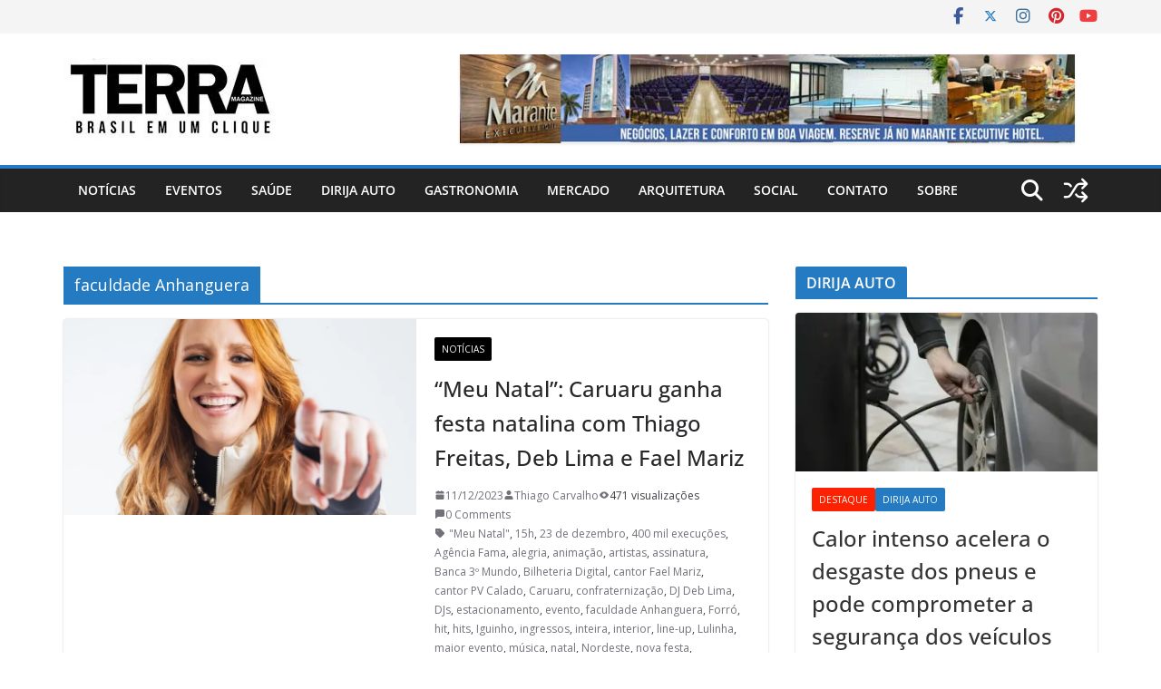

--- FILE ---
content_type: text/html; charset=UTF-8
request_url: https://www.terramagazine.com.br/tag/faculdade-anhanguera/
body_size: 22967
content:
		<!doctype html>
		<html lang="pt-BR">
		
<head>

			<meta charset="UTF-8"/>
		<meta name="viewport" content="width=device-width, initial-scale=1">
		<link rel="profile" href="http://gmpg.org/xfn/11"/>
		
	<title>faculdade Anhanguera</title>
<meta name='robots' content='max-image-preview:large' />
<link rel='dns-prefetch' href='//static.addtoany.com' />
<link rel='dns-prefetch' href='//stats.wp.com' />
<link rel='dns-prefetch' href='//fonts.googleapis.com' />
<link rel='dns-prefetch' href='//widgets.wp.com' />
<link rel='dns-prefetch' href='//s0.wp.com' />
<link rel='dns-prefetch' href='//0.gravatar.com' />
<link rel='dns-prefetch' href='//1.gravatar.com' />
<link rel='dns-prefetch' href='//2.gravatar.com' />
<link rel='preconnect' href='//i0.wp.com' />
<link rel='preconnect' href='//c0.wp.com' />
<link rel="alternate" type="application/rss+xml" title="Feed para  &raquo;" href="https://www.terramagazine.com.br/feed/" />
<link rel="alternate" type="application/rss+xml" title="Feed de comentários para  &raquo;" href="https://www.terramagazine.com.br/comments/feed/" />
<link rel="alternate" type="application/rss+xml" title="Feed de tag para  &raquo; faculdade Anhanguera" href="https://www.terramagazine.com.br/tag/faculdade-anhanguera/feed/" />
<style id='wp-img-auto-sizes-contain-inline-css' type='text/css'>
img:is([sizes=auto i],[sizes^="auto," i]){contain-intrinsic-size:3000px 1500px}
/*# sourceURL=wp-img-auto-sizes-contain-inline-css */
</style>
<style id='wp-emoji-styles-inline-css' type='text/css'>

	img.wp-smiley, img.emoji {
		display: inline !important;
		border: none !important;
		box-shadow: none !important;
		height: 1em !important;
		width: 1em !important;
		margin: 0 0.07em !important;
		vertical-align: -0.1em !important;
		background: none !important;
		padding: 0 !important;
	}
/*# sourceURL=wp-emoji-styles-inline-css */
</style>
<style id='wp-block-library-inline-css' type='text/css'>
:root{--wp-block-synced-color:#7a00df;--wp-block-synced-color--rgb:122,0,223;--wp-bound-block-color:var(--wp-block-synced-color);--wp-editor-canvas-background:#ddd;--wp-admin-theme-color:#007cba;--wp-admin-theme-color--rgb:0,124,186;--wp-admin-theme-color-darker-10:#006ba1;--wp-admin-theme-color-darker-10--rgb:0,107,160.5;--wp-admin-theme-color-darker-20:#005a87;--wp-admin-theme-color-darker-20--rgb:0,90,135;--wp-admin-border-width-focus:2px}@media (min-resolution:192dpi){:root{--wp-admin-border-width-focus:1.5px}}.wp-element-button{cursor:pointer}:root .has-very-light-gray-background-color{background-color:#eee}:root .has-very-dark-gray-background-color{background-color:#313131}:root .has-very-light-gray-color{color:#eee}:root .has-very-dark-gray-color{color:#313131}:root .has-vivid-green-cyan-to-vivid-cyan-blue-gradient-background{background:linear-gradient(135deg,#00d084,#0693e3)}:root .has-purple-crush-gradient-background{background:linear-gradient(135deg,#34e2e4,#4721fb 50%,#ab1dfe)}:root .has-hazy-dawn-gradient-background{background:linear-gradient(135deg,#faaca8,#dad0ec)}:root .has-subdued-olive-gradient-background{background:linear-gradient(135deg,#fafae1,#67a671)}:root .has-atomic-cream-gradient-background{background:linear-gradient(135deg,#fdd79a,#004a59)}:root .has-nightshade-gradient-background{background:linear-gradient(135deg,#330968,#31cdcf)}:root .has-midnight-gradient-background{background:linear-gradient(135deg,#020381,#2874fc)}:root{--wp--preset--font-size--normal:16px;--wp--preset--font-size--huge:42px}.has-regular-font-size{font-size:1em}.has-larger-font-size{font-size:2.625em}.has-normal-font-size{font-size:var(--wp--preset--font-size--normal)}.has-huge-font-size{font-size:var(--wp--preset--font-size--huge)}.has-text-align-center{text-align:center}.has-text-align-left{text-align:left}.has-text-align-right{text-align:right}.has-fit-text{white-space:nowrap!important}#end-resizable-editor-section{display:none}.aligncenter{clear:both}.items-justified-left{justify-content:flex-start}.items-justified-center{justify-content:center}.items-justified-right{justify-content:flex-end}.items-justified-space-between{justify-content:space-between}.screen-reader-text{border:0;clip-path:inset(50%);height:1px;margin:-1px;overflow:hidden;padding:0;position:absolute;width:1px;word-wrap:normal!important}.screen-reader-text:focus{background-color:#ddd;clip-path:none;color:#444;display:block;font-size:1em;height:auto;left:5px;line-height:normal;padding:15px 23px 14px;text-decoration:none;top:5px;width:auto;z-index:100000}html :where(.has-border-color){border-style:solid}html :where([style*=border-top-color]){border-top-style:solid}html :where([style*=border-right-color]){border-right-style:solid}html :where([style*=border-bottom-color]){border-bottom-style:solid}html :where([style*=border-left-color]){border-left-style:solid}html :where([style*=border-width]){border-style:solid}html :where([style*=border-top-width]){border-top-style:solid}html :where([style*=border-right-width]){border-right-style:solid}html :where([style*=border-bottom-width]){border-bottom-style:solid}html :where([style*=border-left-width]){border-left-style:solid}html :where(img[class*=wp-image-]){height:auto;max-width:100%}:where(figure){margin:0 0 1em}html :where(.is-position-sticky){--wp-admin--admin-bar--position-offset:var(--wp-admin--admin-bar--height,0px)}@media screen and (max-width:600px){html :where(.is-position-sticky){--wp-admin--admin-bar--position-offset:0px}}

/*# sourceURL=wp-block-library-inline-css */
</style><style id='global-styles-inline-css' type='text/css'>
:root{--wp--preset--aspect-ratio--square: 1;--wp--preset--aspect-ratio--4-3: 4/3;--wp--preset--aspect-ratio--3-4: 3/4;--wp--preset--aspect-ratio--3-2: 3/2;--wp--preset--aspect-ratio--2-3: 2/3;--wp--preset--aspect-ratio--16-9: 16/9;--wp--preset--aspect-ratio--9-16: 9/16;--wp--preset--color--black: #000000;--wp--preset--color--cyan-bluish-gray: #abb8c3;--wp--preset--color--white: #ffffff;--wp--preset--color--pale-pink: #f78da7;--wp--preset--color--vivid-red: #cf2e2e;--wp--preset--color--luminous-vivid-orange: #ff6900;--wp--preset--color--luminous-vivid-amber: #fcb900;--wp--preset--color--light-green-cyan: #7bdcb5;--wp--preset--color--vivid-green-cyan: #00d084;--wp--preset--color--pale-cyan-blue: #8ed1fc;--wp--preset--color--vivid-cyan-blue: #0693e3;--wp--preset--color--vivid-purple: #9b51e0;--wp--preset--color--cm-color-1: #257BC1;--wp--preset--color--cm-color-2: #2270B0;--wp--preset--color--cm-color-3: #FFFFFF;--wp--preset--color--cm-color-4: #F9FEFD;--wp--preset--color--cm-color-5: #27272A;--wp--preset--color--cm-color-6: #16181A;--wp--preset--color--cm-color-7: #8F8F8F;--wp--preset--color--cm-color-8: #FFFFFF;--wp--preset--color--cm-color-9: #C7C7C7;--wp--preset--gradient--vivid-cyan-blue-to-vivid-purple: linear-gradient(135deg,rgb(6,147,227) 0%,rgb(155,81,224) 100%);--wp--preset--gradient--light-green-cyan-to-vivid-green-cyan: linear-gradient(135deg,rgb(122,220,180) 0%,rgb(0,208,130) 100%);--wp--preset--gradient--luminous-vivid-amber-to-luminous-vivid-orange: linear-gradient(135deg,rgb(252,185,0) 0%,rgb(255,105,0) 100%);--wp--preset--gradient--luminous-vivid-orange-to-vivid-red: linear-gradient(135deg,rgb(255,105,0) 0%,rgb(207,46,46) 100%);--wp--preset--gradient--very-light-gray-to-cyan-bluish-gray: linear-gradient(135deg,rgb(238,238,238) 0%,rgb(169,184,195) 100%);--wp--preset--gradient--cool-to-warm-spectrum: linear-gradient(135deg,rgb(74,234,220) 0%,rgb(151,120,209) 20%,rgb(207,42,186) 40%,rgb(238,44,130) 60%,rgb(251,105,98) 80%,rgb(254,248,76) 100%);--wp--preset--gradient--blush-light-purple: linear-gradient(135deg,rgb(255,206,236) 0%,rgb(152,150,240) 100%);--wp--preset--gradient--blush-bordeaux: linear-gradient(135deg,rgb(254,205,165) 0%,rgb(254,45,45) 50%,rgb(107,0,62) 100%);--wp--preset--gradient--luminous-dusk: linear-gradient(135deg,rgb(255,203,112) 0%,rgb(199,81,192) 50%,rgb(65,88,208) 100%);--wp--preset--gradient--pale-ocean: linear-gradient(135deg,rgb(255,245,203) 0%,rgb(182,227,212) 50%,rgb(51,167,181) 100%);--wp--preset--gradient--electric-grass: linear-gradient(135deg,rgb(202,248,128) 0%,rgb(113,206,126) 100%);--wp--preset--gradient--midnight: linear-gradient(135deg,rgb(2,3,129) 0%,rgb(40,116,252) 100%);--wp--preset--font-size--small: 13px;--wp--preset--font-size--medium: 20px;--wp--preset--font-size--large: 36px;--wp--preset--font-size--x-large: 42px;--wp--preset--font-family--dm-sans: DM Sans, sans-serif;--wp--preset--font-family--public-sans: Public Sans, sans-serif;--wp--preset--font-family--roboto: Roboto, sans-serif;--wp--preset--font-family--segoe-ui: Segoe UI, Arial, sans-serif;--wp--preset--spacing--20: 0.44rem;--wp--preset--spacing--30: 0.67rem;--wp--preset--spacing--40: 1rem;--wp--preset--spacing--50: 1.5rem;--wp--preset--spacing--60: 2.25rem;--wp--preset--spacing--70: 3.38rem;--wp--preset--spacing--80: 5.06rem;--wp--preset--shadow--natural: 6px 6px 9px rgba(0, 0, 0, 0.2);--wp--preset--shadow--deep: 12px 12px 50px rgba(0, 0, 0, 0.4);--wp--preset--shadow--sharp: 6px 6px 0px rgba(0, 0, 0, 0.2);--wp--preset--shadow--outlined: 6px 6px 0px -3px rgb(255, 255, 255), 6px 6px rgb(0, 0, 0);--wp--preset--shadow--crisp: 6px 6px 0px rgb(0, 0, 0);}:root { --wp--style--global--content-size: 760px;--wp--style--global--wide-size: 1160px; }:where(body) { margin: 0; }.wp-site-blocks > .alignleft { float: left; margin-right: 2em; }.wp-site-blocks > .alignright { float: right; margin-left: 2em; }.wp-site-blocks > .aligncenter { justify-content: center; margin-left: auto; margin-right: auto; }:where(.wp-site-blocks) > * { margin-block-start: 24px; margin-block-end: 0; }:where(.wp-site-blocks) > :first-child { margin-block-start: 0; }:where(.wp-site-blocks) > :last-child { margin-block-end: 0; }:root { --wp--style--block-gap: 24px; }:root :where(.is-layout-flow) > :first-child{margin-block-start: 0;}:root :where(.is-layout-flow) > :last-child{margin-block-end: 0;}:root :where(.is-layout-flow) > *{margin-block-start: 24px;margin-block-end: 0;}:root :where(.is-layout-constrained) > :first-child{margin-block-start: 0;}:root :where(.is-layout-constrained) > :last-child{margin-block-end: 0;}:root :where(.is-layout-constrained) > *{margin-block-start: 24px;margin-block-end: 0;}:root :where(.is-layout-flex){gap: 24px;}:root :where(.is-layout-grid){gap: 24px;}.is-layout-flow > .alignleft{float: left;margin-inline-start: 0;margin-inline-end: 2em;}.is-layout-flow > .alignright{float: right;margin-inline-start: 2em;margin-inline-end: 0;}.is-layout-flow > .aligncenter{margin-left: auto !important;margin-right: auto !important;}.is-layout-constrained > .alignleft{float: left;margin-inline-start: 0;margin-inline-end: 2em;}.is-layout-constrained > .alignright{float: right;margin-inline-start: 2em;margin-inline-end: 0;}.is-layout-constrained > .aligncenter{margin-left: auto !important;margin-right: auto !important;}.is-layout-constrained > :where(:not(.alignleft):not(.alignright):not(.alignfull)){max-width: var(--wp--style--global--content-size);margin-left: auto !important;margin-right: auto !important;}.is-layout-constrained > .alignwide{max-width: var(--wp--style--global--wide-size);}body .is-layout-flex{display: flex;}.is-layout-flex{flex-wrap: wrap;align-items: center;}.is-layout-flex > :is(*, div){margin: 0;}body .is-layout-grid{display: grid;}.is-layout-grid > :is(*, div){margin: 0;}body{padding-top: 0px;padding-right: 0px;padding-bottom: 0px;padding-left: 0px;}a:where(:not(.wp-element-button)){text-decoration: underline;}:root :where(.wp-element-button, .wp-block-button__link){background-color: #32373c;border-width: 0;color: #fff;font-family: inherit;font-size: inherit;font-style: inherit;font-weight: inherit;letter-spacing: inherit;line-height: inherit;padding-top: calc(0.667em + 2px);padding-right: calc(1.333em + 2px);padding-bottom: calc(0.667em + 2px);padding-left: calc(1.333em + 2px);text-decoration: none;text-transform: inherit;}.has-black-color{color: var(--wp--preset--color--black) !important;}.has-cyan-bluish-gray-color{color: var(--wp--preset--color--cyan-bluish-gray) !important;}.has-white-color{color: var(--wp--preset--color--white) !important;}.has-pale-pink-color{color: var(--wp--preset--color--pale-pink) !important;}.has-vivid-red-color{color: var(--wp--preset--color--vivid-red) !important;}.has-luminous-vivid-orange-color{color: var(--wp--preset--color--luminous-vivid-orange) !important;}.has-luminous-vivid-amber-color{color: var(--wp--preset--color--luminous-vivid-amber) !important;}.has-light-green-cyan-color{color: var(--wp--preset--color--light-green-cyan) !important;}.has-vivid-green-cyan-color{color: var(--wp--preset--color--vivid-green-cyan) !important;}.has-pale-cyan-blue-color{color: var(--wp--preset--color--pale-cyan-blue) !important;}.has-vivid-cyan-blue-color{color: var(--wp--preset--color--vivid-cyan-blue) !important;}.has-vivid-purple-color{color: var(--wp--preset--color--vivid-purple) !important;}.has-cm-color-1-color{color: var(--wp--preset--color--cm-color-1) !important;}.has-cm-color-2-color{color: var(--wp--preset--color--cm-color-2) !important;}.has-cm-color-3-color{color: var(--wp--preset--color--cm-color-3) !important;}.has-cm-color-4-color{color: var(--wp--preset--color--cm-color-4) !important;}.has-cm-color-5-color{color: var(--wp--preset--color--cm-color-5) !important;}.has-cm-color-6-color{color: var(--wp--preset--color--cm-color-6) !important;}.has-cm-color-7-color{color: var(--wp--preset--color--cm-color-7) !important;}.has-cm-color-8-color{color: var(--wp--preset--color--cm-color-8) !important;}.has-cm-color-9-color{color: var(--wp--preset--color--cm-color-9) !important;}.has-black-background-color{background-color: var(--wp--preset--color--black) !important;}.has-cyan-bluish-gray-background-color{background-color: var(--wp--preset--color--cyan-bluish-gray) !important;}.has-white-background-color{background-color: var(--wp--preset--color--white) !important;}.has-pale-pink-background-color{background-color: var(--wp--preset--color--pale-pink) !important;}.has-vivid-red-background-color{background-color: var(--wp--preset--color--vivid-red) !important;}.has-luminous-vivid-orange-background-color{background-color: var(--wp--preset--color--luminous-vivid-orange) !important;}.has-luminous-vivid-amber-background-color{background-color: var(--wp--preset--color--luminous-vivid-amber) !important;}.has-light-green-cyan-background-color{background-color: var(--wp--preset--color--light-green-cyan) !important;}.has-vivid-green-cyan-background-color{background-color: var(--wp--preset--color--vivid-green-cyan) !important;}.has-pale-cyan-blue-background-color{background-color: var(--wp--preset--color--pale-cyan-blue) !important;}.has-vivid-cyan-blue-background-color{background-color: var(--wp--preset--color--vivid-cyan-blue) !important;}.has-vivid-purple-background-color{background-color: var(--wp--preset--color--vivid-purple) !important;}.has-cm-color-1-background-color{background-color: var(--wp--preset--color--cm-color-1) !important;}.has-cm-color-2-background-color{background-color: var(--wp--preset--color--cm-color-2) !important;}.has-cm-color-3-background-color{background-color: var(--wp--preset--color--cm-color-3) !important;}.has-cm-color-4-background-color{background-color: var(--wp--preset--color--cm-color-4) !important;}.has-cm-color-5-background-color{background-color: var(--wp--preset--color--cm-color-5) !important;}.has-cm-color-6-background-color{background-color: var(--wp--preset--color--cm-color-6) !important;}.has-cm-color-7-background-color{background-color: var(--wp--preset--color--cm-color-7) !important;}.has-cm-color-8-background-color{background-color: var(--wp--preset--color--cm-color-8) !important;}.has-cm-color-9-background-color{background-color: var(--wp--preset--color--cm-color-9) !important;}.has-black-border-color{border-color: var(--wp--preset--color--black) !important;}.has-cyan-bluish-gray-border-color{border-color: var(--wp--preset--color--cyan-bluish-gray) !important;}.has-white-border-color{border-color: var(--wp--preset--color--white) !important;}.has-pale-pink-border-color{border-color: var(--wp--preset--color--pale-pink) !important;}.has-vivid-red-border-color{border-color: var(--wp--preset--color--vivid-red) !important;}.has-luminous-vivid-orange-border-color{border-color: var(--wp--preset--color--luminous-vivid-orange) !important;}.has-luminous-vivid-amber-border-color{border-color: var(--wp--preset--color--luminous-vivid-amber) !important;}.has-light-green-cyan-border-color{border-color: var(--wp--preset--color--light-green-cyan) !important;}.has-vivid-green-cyan-border-color{border-color: var(--wp--preset--color--vivid-green-cyan) !important;}.has-pale-cyan-blue-border-color{border-color: var(--wp--preset--color--pale-cyan-blue) !important;}.has-vivid-cyan-blue-border-color{border-color: var(--wp--preset--color--vivid-cyan-blue) !important;}.has-vivid-purple-border-color{border-color: var(--wp--preset--color--vivid-purple) !important;}.has-cm-color-1-border-color{border-color: var(--wp--preset--color--cm-color-1) !important;}.has-cm-color-2-border-color{border-color: var(--wp--preset--color--cm-color-2) !important;}.has-cm-color-3-border-color{border-color: var(--wp--preset--color--cm-color-3) !important;}.has-cm-color-4-border-color{border-color: var(--wp--preset--color--cm-color-4) !important;}.has-cm-color-5-border-color{border-color: var(--wp--preset--color--cm-color-5) !important;}.has-cm-color-6-border-color{border-color: var(--wp--preset--color--cm-color-6) !important;}.has-cm-color-7-border-color{border-color: var(--wp--preset--color--cm-color-7) !important;}.has-cm-color-8-border-color{border-color: var(--wp--preset--color--cm-color-8) !important;}.has-cm-color-9-border-color{border-color: var(--wp--preset--color--cm-color-9) !important;}.has-vivid-cyan-blue-to-vivid-purple-gradient-background{background: var(--wp--preset--gradient--vivid-cyan-blue-to-vivid-purple) !important;}.has-light-green-cyan-to-vivid-green-cyan-gradient-background{background: var(--wp--preset--gradient--light-green-cyan-to-vivid-green-cyan) !important;}.has-luminous-vivid-amber-to-luminous-vivid-orange-gradient-background{background: var(--wp--preset--gradient--luminous-vivid-amber-to-luminous-vivid-orange) !important;}.has-luminous-vivid-orange-to-vivid-red-gradient-background{background: var(--wp--preset--gradient--luminous-vivid-orange-to-vivid-red) !important;}.has-very-light-gray-to-cyan-bluish-gray-gradient-background{background: var(--wp--preset--gradient--very-light-gray-to-cyan-bluish-gray) !important;}.has-cool-to-warm-spectrum-gradient-background{background: var(--wp--preset--gradient--cool-to-warm-spectrum) !important;}.has-blush-light-purple-gradient-background{background: var(--wp--preset--gradient--blush-light-purple) !important;}.has-blush-bordeaux-gradient-background{background: var(--wp--preset--gradient--blush-bordeaux) !important;}.has-luminous-dusk-gradient-background{background: var(--wp--preset--gradient--luminous-dusk) !important;}.has-pale-ocean-gradient-background{background: var(--wp--preset--gradient--pale-ocean) !important;}.has-electric-grass-gradient-background{background: var(--wp--preset--gradient--electric-grass) !important;}.has-midnight-gradient-background{background: var(--wp--preset--gradient--midnight) !important;}.has-small-font-size{font-size: var(--wp--preset--font-size--small) !important;}.has-medium-font-size{font-size: var(--wp--preset--font-size--medium) !important;}.has-large-font-size{font-size: var(--wp--preset--font-size--large) !important;}.has-x-large-font-size{font-size: var(--wp--preset--font-size--x-large) !important;}.has-dm-sans-font-family{font-family: var(--wp--preset--font-family--dm-sans) !important;}.has-public-sans-font-family{font-family: var(--wp--preset--font-family--public-sans) !important;}.has-roboto-font-family{font-family: var(--wp--preset--font-family--roboto) !important;}.has-segoe-ui-font-family{font-family: var(--wp--preset--font-family--segoe-ui) !important;}
/*# sourceURL=global-styles-inline-css */
</style>

<link rel='stylesheet' id='colormag_style-css' href='https://www.terramagazine.com.br/wp-content/themes/colormag-pro/style.css?ver=5.1.4' type='text/css' media='all' />
<style id='colormag_style-inline-css' type='text/css'>
.cm-entry-summary a,
			.mzb-featured-categories .mzb-post-title a,
			.mzb-tab-post .mzb-post-title a,
			.mzb-post-list .mzb-post-title a,
			.mzb-featured-posts .mzb-post-title a,
			.mzb-featured-categories .mzb-post-title a{color:#207daf;}.post .cm-entry-summary a:hover,
			.mzb-featured-categories .mzb-post-title a:hover,
			.mzb-tab-post .mzb-post-title a:hover,
			.mzb-post-list .mzb-post-title a:hover,
			.mzb-featured-posts .mzb-post-title a:hover,
			.mzb-featured-categories .mzb-post-title a:hover{color:#207daf;}@media screen and (min-width: 992px) {.cm-primary{width:70%;}}#cm-primary-nav, .colormag-header-clean #cm-primary-nav .cm-row, .colormag-header-clean--full-width #cm-primary-nav, .cm-header .cm-main-header .cm-primary-nav .cm-row, .cm-home-icon.front_page_on{background-color:#232323;}.cm-header .cm-menu-toggle svg,
			.cm-header .cm-menu-toggle svg{fill:#fff;}.blog .cm-posts .post .cm-post-content .human-diff-time .human-diff-time-display,
			.blog .cm-posts .post .cm-post-content .cm-below-entry-meta .cm-post-date a,
			.blog .cm-posts .post .cm-post-content .cm-below-entry-meta .cm-author,
			.blog .cm-posts .post .cm-post-content .cm-below-entry-meta .cm-author a,
			.blog .cm-posts .post .cm-post-content .cm-below-entry-meta .cm-post-views a,
			.blog .cm-posts .post .cm-post-content .cm-below-entry-meta .cm-tag-links a,
			.blog .cm-posts .post .cm-post-content .cm-below-entry-meta .cm-comments-link a,
			.blog .cm-posts .post .cm-post-content .cm-below-entry-meta .cm-edit-link a,
			.blog .cm-posts .post .cm-post-content .cm-below-entry-meta .cm-edit-link i,
			.blog .cm-posts .post .cm-post-content .cm-below-entry-meta .cm-post-views,
			.blog .cm-posts .post .cm-post-content .cm-below-entry-meta .cm-reading-time,
			.blog .cm-posts .post .cm-post-content .cm-below-entry-meta .cm-reading-time::before{}.search .cm-posts .post .cm-post-content .human-diff-time .human-diff-time-display,
			.search .cm-posts .post .cm-post-content .cm-below-entry-meta .cm-post-date a,
			.search .cm-posts .post .cm-post-content .cm-below-entry-meta .cm-author,
			.search .cm-posts .post .cm-post-content .cm-below-entry-meta .cm-author a,
			.search .cm-posts .post .cm-post-content .cm-below-entry-meta .cm-post-views a,
			.search .cm-posts .post .cm-post-content .cm-below-entry-meta .cm-tag-links a,
			.search .cm-posts .post .cm-post-content .cm-below-entry-meta .cm-comments-link a,
			.search .cm-posts .post .cm-post-content .cm-below-entry-meta .cm-edit-link a,
			.search .cm-posts .post .cm-post-content .cm-below-entry-meta .cm-edit-link i,
			.search .cm-posts .post .cm-post-content .cm-below-entry-meta .cm-post-views,
			.search .cm-posts .post .cm-post-content .cm-below-entry-meta .cm-reading-time,
			.search .cm-posts .post .cm-post-content .cm-below-entry-meta .cm-reading-time::before{}.single-post .cm-posts .post .cm-post-content .human-diff-time .human-diff-time-display,
			.single-post .cm-posts .post .cm-post-content .cm-below-entry-meta .cm-post-date a,
			.single-post .cm-posts .post .cm-post-content .cm-below-entry-meta .cm-author,
			.single-post .cm-posts .post .cm-post-content .cm-below-entry-meta .cm-author a,
			.single-post .cm-posts .post .cm-post-content .cm-below-entry-meta .cm-post-views a,
			.single-post .cm-posts .post .cm-post-content .cm-below-entry-meta .cm-tag-links a,
			.single-post .cm-posts .post .cm-post-content .cm-below-entry-meta .cm-comments-link a,
			.single-post .cm-posts .post .cm-post-content .cm-below-entry-meta .cm-edit-link a,
			.single-post .cm-posts .post .cm-post-content .cm-below-entry-meta .cm-edit-link i,
			.single-post .cm-posts .post .cm-post-content .cm-below-entry-meta .cm-post-views,
			.single-post .cm-posts .post .cm-post-content .cm-below-entry-meta .cm-reading-time,
			.single-post .cm-posts .post .cm-post-content .cm-below-entry-meta .cm-reading-time::before{}.cm-content{background-color:#ffffff;background-size:contain;}body{background-color:eaeaea;}.colormag-button,
			input[type="reset"],
			input[type="button"],
			input[type="submit"],
			button,
			.cm-entry-button,
			.wp-block-button .wp-block-button__link{background-color:#207daf;}h1 ,h2, h3, h4, h5, h6{color:#333333;font-size:15px;line-height:1.6;}h1{font-weight:Inherit;}h2{color:#333333;font-weight:Inherit;}h3{color:#333333;font-weight:Inherit;}.nav-links .page-numbers{justify-content:flex-start;}.cm-entry-summary a,
			.mzb-featured-categories .mzb-post-title a,
			.mzb-tab-post .mzb-post-title a,
			.mzb-post-list .mzb-post-title a,
			.mzb-featured-posts .mzb-post-title a,
			.mzb-featured-categories .mzb-post-title a{color:#207daf;}.post .cm-entry-summary a:hover,
			.mzb-featured-categories .mzb-post-title a:hover,
			.mzb-tab-post .mzb-post-title a:hover,
			.mzb-post-list .mzb-post-title a:hover,
			.mzb-featured-posts .mzb-post-title a:hover,
			.mzb-featured-categories .mzb-post-title a:hover{color:#207daf;}@media screen and (min-width: 992px) {.cm-primary{width:70%;}}#cm-primary-nav, .colormag-header-clean #cm-primary-nav .cm-row, .colormag-header-clean--full-width #cm-primary-nav, .cm-header .cm-main-header .cm-primary-nav .cm-row, .cm-home-icon.front_page_on{background-color:#232323;}.cm-header .cm-menu-toggle svg,
			.cm-header .cm-menu-toggle svg{fill:#fff;}.blog .cm-posts .post .cm-post-content .human-diff-time .human-diff-time-display,
			.blog .cm-posts .post .cm-post-content .cm-below-entry-meta .cm-post-date a,
			.blog .cm-posts .post .cm-post-content .cm-below-entry-meta .cm-author,
			.blog .cm-posts .post .cm-post-content .cm-below-entry-meta .cm-author a,
			.blog .cm-posts .post .cm-post-content .cm-below-entry-meta .cm-post-views a,
			.blog .cm-posts .post .cm-post-content .cm-below-entry-meta .cm-tag-links a,
			.blog .cm-posts .post .cm-post-content .cm-below-entry-meta .cm-comments-link a,
			.blog .cm-posts .post .cm-post-content .cm-below-entry-meta .cm-edit-link a,
			.blog .cm-posts .post .cm-post-content .cm-below-entry-meta .cm-edit-link i,
			.blog .cm-posts .post .cm-post-content .cm-below-entry-meta .cm-post-views,
			.blog .cm-posts .post .cm-post-content .cm-below-entry-meta .cm-reading-time,
			.blog .cm-posts .post .cm-post-content .cm-below-entry-meta .cm-reading-time::before{}.search .cm-posts .post .cm-post-content .human-diff-time .human-diff-time-display,
			.search .cm-posts .post .cm-post-content .cm-below-entry-meta .cm-post-date a,
			.search .cm-posts .post .cm-post-content .cm-below-entry-meta .cm-author,
			.search .cm-posts .post .cm-post-content .cm-below-entry-meta .cm-author a,
			.search .cm-posts .post .cm-post-content .cm-below-entry-meta .cm-post-views a,
			.search .cm-posts .post .cm-post-content .cm-below-entry-meta .cm-tag-links a,
			.search .cm-posts .post .cm-post-content .cm-below-entry-meta .cm-comments-link a,
			.search .cm-posts .post .cm-post-content .cm-below-entry-meta .cm-edit-link a,
			.search .cm-posts .post .cm-post-content .cm-below-entry-meta .cm-edit-link i,
			.search .cm-posts .post .cm-post-content .cm-below-entry-meta .cm-post-views,
			.search .cm-posts .post .cm-post-content .cm-below-entry-meta .cm-reading-time,
			.search .cm-posts .post .cm-post-content .cm-below-entry-meta .cm-reading-time::before{}.single-post .cm-posts .post .cm-post-content .human-diff-time .human-diff-time-display,
			.single-post .cm-posts .post .cm-post-content .cm-below-entry-meta .cm-post-date a,
			.single-post .cm-posts .post .cm-post-content .cm-below-entry-meta .cm-author,
			.single-post .cm-posts .post .cm-post-content .cm-below-entry-meta .cm-author a,
			.single-post .cm-posts .post .cm-post-content .cm-below-entry-meta .cm-post-views a,
			.single-post .cm-posts .post .cm-post-content .cm-below-entry-meta .cm-tag-links a,
			.single-post .cm-posts .post .cm-post-content .cm-below-entry-meta .cm-comments-link a,
			.single-post .cm-posts .post .cm-post-content .cm-below-entry-meta .cm-edit-link a,
			.single-post .cm-posts .post .cm-post-content .cm-below-entry-meta .cm-edit-link i,
			.single-post .cm-posts .post .cm-post-content .cm-below-entry-meta .cm-post-views,
			.single-post .cm-posts .post .cm-post-content .cm-below-entry-meta .cm-reading-time,
			.single-post .cm-posts .post .cm-post-content .cm-below-entry-meta .cm-reading-time::before{}.cm-content{background-color:#ffffff;background-size:contain;}body{background-color:eaeaea;}.colormag-button,
			input[type="reset"],
			input[type="button"],
			input[type="submit"],
			button,
			.cm-entry-button,
			.wp-block-button .wp-block-button__link{background-color:#207daf;}h1 ,h2, h3, h4, h5, h6{color:#333333;font-size:15px;line-height:1.6;}h1{font-weight:Inherit;}h2{color:#333333;font-weight:Inherit;}h3{color:#333333;font-weight:Inherit;}.nav-links .page-numbers{justify-content:flex-start;}.cm-header-builder .cm-header-buttons .cm-header-button .cm-button{background-color:#207daf;}.cm-header-builder .cm-header-top-row{background-color:#f4f4f5;}.cm-header-builder.cm-full-width .cm-desktop-row.cm-main-header .cm-header-bottom-row, .cm-header-builder.cm-full-width .cm-mobile-row .cm-header-bottom-row{background-color:#27272a;}.cm-header-builder.cm-full-width .cm-desktop-row.cm-main-header .cm-header-bottom-row, .cm-header-builder.cm-full-width .cm-mobile-row .cm-header-bottom-row{border-color:#207daf;}.cm-header-builder .cm-primary-nav .sub-menu, .cm-header-builder .cm-primary-nav .children{background-color:#232323;background-size:contain;}.cm-header-builder nav.cm-secondary-nav ul.sub-menu, .cm-header-builder .cm-secondary-nav .children{background-color:#232323;background-size:contain;}.cm-header-builder .cm-site-title a{color:#207daf;}.cm-footer-builder .cm-footer-bottom-row{background-color:#27272a;}.cm-footer-builder .cm-footer-bottom-row{border-color:#3F3F46;}:root{--top-grid-columns: 3;
			--main-grid-columns: 4;
			--bottom-grid-columns: 2;
			}.cm-footer-builder .cm-footer-bottom-row .cm-footer-col{flex-direction: column;}.cm-footer-builder .cm-footer-main-row .cm-footer-col{flex-direction: column;}.cm-footer-builder .cm-footer-top-row .cm-footer-col{flex-direction: column;} :root{--cm-color-1: #257BC1;--cm-color-2: #2270B0;--cm-color-3: #FFFFFF;--cm-color-4: #F9FEFD;--cm-color-5: #27272A;--cm-color-6: #16181A;--cm-color-7: #8F8F8F;--cm-color-8: #FFFFFF;--cm-color-9: #C7C7C7;} .dark-skin {--cm-color-1: #257BC1;--cm-color-2: #2270B0;--cm-color-3: #0D0D0D;--cm-color-4: #1C1C1C;--cm-color-5: #27272A;--cm-color-6: #FFFFFF;--cm-color-7: #E3E2E2;--cm-color-8: #FFFFFF;--cm-color-9: #AEAEAD;}body{--color--gray:#71717A;}:root {--wp--preset--color--cm-color-1:#257BC1;--wp--preset--color--cm-color-2:#2270B0;--wp--preset--color--cm-color-3:#FFFFFF;--wp--preset--color--cm-color-4:#F9FEFD;--wp--preset--color--cm-color-5:#27272A;--wp--preset--color--cm-color-6:#16181A;--wp--preset--color--cm-color-7:#8F8F8F;--wp--preset--color--cm-color-8:#FFFFFF;--wp--preset--color--cm-color-9:#C7C7C7;}:root {--e-global-color-cmcolor1: #257BC1;--e-global-color-cmcolor2: #2270B0;--e-global-color-cmcolor3: #FFFFFF;--e-global-color-cmcolor4: #F9FEFD;--e-global-color-cmcolor5: #27272A;--e-global-color-cmcolor6: #16181A;--e-global-color-cmcolor7: #8F8F8F;--e-global-color-cmcolor8: #FFFFFF;--e-global-color-cmcolor9: #C7C7C7;}
/*# sourceURL=colormag_style-inline-css */
</style>
<link rel='stylesheet' id='colormag_dark_style-css' href='https://www.terramagazine.com.br/wp-content/themes/colormag-pro/dark.css?ver=5.1.4' type='text/css' media='all' />
<link rel='stylesheet' id='colormag-new-news-ticker-css-css' href='https://www.terramagazine.com.br/wp-content/themes/colormag-pro/assets/css/jquery.newsticker.css?ver=5.1.4' type='text/css' media='all' />
<link rel='stylesheet' id='colormag-featured-image-popup-css-css' href='https://www.terramagazine.com.br/wp-content/themes/colormag-pro/assets/js/magnific-popup/magnific-popup.min.css?ver=5.1.4' type='text/css' media='all' />
<link rel='stylesheet' id='font-awesome-4-css' href='https://www.terramagazine.com.br/wp-content/themes/colormag-pro/assets/library/font-awesome/css/v4-shims.min.css?ver=4.7.0' type='text/css' media='all' />
<link rel='stylesheet' id='font-awesome-all-css' href='https://www.terramagazine.com.br/wp-content/themes/colormag-pro/assets/library/font-awesome/css/all.min.css?ver=6.2.4' type='text/css' media='all' />
<link rel='stylesheet' id='font-awesome-solid-css' href='https://www.terramagazine.com.br/wp-content/themes/colormag-pro/assets/library/font-awesome/css/v4-font-face.min.css?ver=6.2.4' type='text/css' media='all' />
<link rel='stylesheet' id='colormag_google_fonts-css' href='https://fonts.googleapis.com/css?family=Open+Sans%3A0&#038;ver=5.1.4' type='text/css' media='all' />
<link rel='stylesheet' id='jetpack_likes-css' href='https://www.terramagazine.com.br/wp-content/plugins/jetpack/modules/likes/style.css?ver=15.4' type='text/css' media='all' />
<link rel='stylesheet' id='addtoany-css' href='https://www.terramagazine.com.br/wp-content/plugins/add-to-any/addtoany.min.css?ver=1.16' type='text/css' media='all' />


<script data-jetpack-boost="ignore" type="text/javascript" src="https://www.terramagazine.com.br/wp-includes/js/jquery/jquery.min.js?ver=3.7.1" id="jquery-core-js"></script>

<link rel="https://api.w.org/" href="https://www.terramagazine.com.br/wp-json/" /><link rel="alternate" title="JSON" type="application/json" href="https://www.terramagazine.com.br/wp-json/wp/v2/tags/13040" /><link rel="EditURI" type="application/rsd+xml" title="RSD" href="https://www.terramagazine.com.br/xmlrpc.php?rsd" />
<meta name="generator" content="WordPress 6.9" />
	<style>img#wpstats{display:none}</style>
		<meta name="description" content="Posts sobre faculdade Anhanguera escritos por Thiago Carvalho" />

<!-- Jetpack Open Graph Tags -->
<meta property="og:type" content="website" />
<meta property="og:title" content="faculdade Anhanguera" />
<meta property="og:url" content="https://www.terramagazine.com.br/tag/faculdade-anhanguera/" />
<meta property="og:image" content="https://i0.wp.com/www.terramagazine.com.br/wp-content/uploads/2022/03/cropped-terra_magazine.png?fit=512%2C512&#038;ssl=1" />
<meta property="og:image:width" content="512" />
<meta property="og:image:height" content="512" />
<meta property="og:image:alt" content="" />
<meta property="og:locale" content="pt_BR" />

<!-- End Jetpack Open Graph Tags -->
<style class='wp-fonts-local' type='text/css'>
@font-face{font-family:"DM Sans";font-style:normal;font-weight:100 900;font-display:fallback;src:url('https://fonts.gstatic.com/s/dmsans/v15/rP2Hp2ywxg089UriCZOIHTWEBlw.woff2') format('woff2');}
@font-face{font-family:"Public Sans";font-style:normal;font-weight:100 900;font-display:fallback;src:url('https://fonts.gstatic.com/s/publicsans/v15/ijwOs5juQtsyLLR5jN4cxBEoRDf44uE.woff2') format('woff2');}
@font-face{font-family:Roboto;font-style:normal;font-weight:100 900;font-display:fallback;src:url('https://fonts.gstatic.com/s/roboto/v30/KFOjCnqEu92Fr1Mu51TjASc6CsE.woff2') format('woff2');}
</style>
<link rel="icon" href="https://i0.wp.com/www.terramagazine.com.br/wp-content/uploads/2022/03/cropped-terra_magazine.png?fit=32%2C32&#038;ssl=1" sizes="32x32" />
<link rel="icon" href="https://i0.wp.com/www.terramagazine.com.br/wp-content/uploads/2022/03/cropped-terra_magazine.png?fit=192%2C192&#038;ssl=1" sizes="192x192" />
<link rel="apple-touch-icon" href="https://i0.wp.com/www.terramagazine.com.br/wp-content/uploads/2022/03/cropped-terra_magazine.png?fit=180%2C180&#038;ssl=1" />
<meta name="msapplication-TileImage" content="https://i0.wp.com/www.terramagazine.com.br/wp-content/uploads/2022/03/cropped-terra_magazine.png?fit=270%2C270&#038;ssl=1" />

<link rel='stylesheet' id='jetpack-swiper-library-css' href='https://www.terramagazine.com.br/wp-content/plugins/jetpack/_inc/blocks/swiper.css?ver=15.4' type='text/css' media='all' />
<link rel='stylesheet' id='jetpack-carousel-css' href='https://www.terramagazine.com.br/wp-content/plugins/jetpack/modules/carousel/jetpack-carousel.css?ver=15.4' type='text/css' media='all' />
<link rel='stylesheet' id='jetpack-responsive-videos-css' href='https://www.terramagazine.com.br/wp-content/plugins/jetpack/jetpack_vendor/automattic/jetpack-classic-theme-helper/dist/responsive-videos/responsive-videos.css?minify=false&#038;ver=4fbf400e55121e7e87cb' type='text/css' media='all' />
</head>

<body class="archive tag tag-faculdade-anhanguera tag-13040 wp-custom-logo wp-embed-responsive wp-theme-colormag-pro cm-header-layout-1 adv-style-1 cm-normal-container cm-right-sidebar right-sidebar wide light-skin">




		<div id="page" class="hfeed site">
				<a class="skip-link screen-reader-text" href="#main">Skip to content</a>
		

			<header id="cm-masthead" class="cm-header cm-layout-1 cm-layout-1-style-1 cm-full-width">
		
						<div class="cm-top-bar">
					<div class="cm-container ">
						<div class="cm-row">
							<div class="cm-top-bar__1">
											</div>

							<div class="cm-top-bar__2">
				
		<div class="social-links">
			<ul>
				<li><a href="https://www.facebook.com/terramagazinerevista/" target="_blank"><i class="fa fa-facebook"></i></a></li><li><a href="http://twitter.com/tv_terra" target="_blank"><i class="fa-brands fa-x-twitter"></i></a></li><li><a href="http://www.instagram.com/terramagazine/" target="_blank"><i class="fa fa-instagram"></i></a></li><li><a href="https://issuu.com/claudiobarreto7" target="_blank"><i class="fa fa-pinterest"></i></a></li><li><a href="https://www.youtube.com/terramagazinetv" target="_blank"><i class="fa fa-youtube"></i></a></li>			</ul>
		</div><!-- .social-links -->
									</div>
						</div>
					</div>
				</div>

				
				<div class="cm-main-header">
		
		
	<div id="cm-header-1" class="cm-header-1">
		<div class="cm-container">
			<div class="cm-row">

				<div class="cm-header-col-1">
										<div id="cm-site-branding" class="cm-site-branding">
		<a href="https://www.terramagazine.com.br/" class="custom-logo-link" rel="home"><img width="240" height="90" src="https://i0.wp.com/www.terramagazine.com.br/wp-content/uploads/2022/03/cropped-portal_terra_magazine.jpg?fit=240%2C90&amp;ssl=1" class="custom-logo" alt="" decoding="async" data-attachment-id="15161" data-permalink="https://www.terramagazine.com.br/cropped-portal_terra_magazine-jpg/" data-orig-file="https://i0.wp.com/www.terramagazine.com.br/wp-content/uploads/2022/03/cropped-portal_terra_magazine.jpg?fit=240%2C90&amp;ssl=1" data-orig-size="240,90" data-comments-opened="1" data-image-meta="{&quot;aperture&quot;:&quot;0&quot;,&quot;credit&quot;:&quot;&quot;,&quot;camera&quot;:&quot;&quot;,&quot;caption&quot;:&quot;&quot;,&quot;created_timestamp&quot;:&quot;0&quot;,&quot;copyright&quot;:&quot;&quot;,&quot;focal_length&quot;:&quot;0&quot;,&quot;iso&quot;:&quot;0&quot;,&quot;shutter_speed&quot;:&quot;0&quot;,&quot;title&quot;:&quot;&quot;,&quot;orientation&quot;:&quot;0&quot;}" data-image-title="cropped-portal_terra_magazine.jpg" data-image-description="&lt;p&gt;https://www.terramagazine.com.br/wp-content/uploads/2022/03/cropped-portal_terra_magazine.jpg&lt;/p&gt;
" data-image-caption="" data-medium-file="https://i0.wp.com/www.terramagazine.com.br/wp-content/uploads/2022/03/cropped-portal_terra_magazine.jpg?fit=240%2C90&amp;ssl=1" data-large-file="https://i0.wp.com/www.terramagazine.com.br/wp-content/uploads/2022/03/cropped-portal_terra_magazine.jpg?fit=240%2C90&amp;ssl=1" /></a>					</div><!-- #cm-site-branding -->
	
				</div><!-- .cm-header-col-1 -->

				<div class="cm-header-col-2">
										<div id="header-right-sidebar" class="clearfix">
						<aside id="colormag_728x90_advertisement_widget-8" class="widget cm-728x90-advertisemen-widget clearfix">
		<div class="advertisement_728x90">
			<div class="cm-advertisement-content"><a href="https://www.instagram.com/maranteexecutiverecife/" class="single_ad_728x90" target="_blank" rel="nofollow"><img src="https://www.terramagazine.com.br/wp-content/uploads/2025/08/banner-marante.jpg" width="728" height="90" alt=""></a></div>		</div>

		</aside>					</div>
									</div><!-- .cm-header-col-2 -->

		</div>
	</div>
</div>
					<div id="cm-header-2" class="cm-header-2">
	<nav id="cm-primary-nav" class="cm-primary-nav">
		<div class="cm-container">
			<div class="cm-row">
				
											<div class="cm-header-actions">
								
		<div class="cm-random-post">
							<a href="https://www.terramagazine.com.br/arquitetura-comportamental-pequenas-mudancas-na-casa-podem-contribuir-com-a-saude-mental/" title="Ver um artigo aleatório">
					<svg class="cm-icon cm-icon--random-fill" xmlns="http://www.w3.org/2000/svg" viewBox="0 0 24 24"><path d="M16.812 13.176a.91.91 0 0 1 1.217-.063l.068.063 3.637 3.636a.909.909 0 0 1 0 1.285l-3.637 3.637a.91.91 0 0 1-1.285-1.286l2.084-2.084H15.59a4.545 4.545 0 0 1-3.726-2.011l-.3-.377-.055-.076a.909.909 0 0 1 1.413-1.128l.063.07.325.41.049.066a2.729 2.729 0 0 0 2.25 1.228h3.288l-2.084-2.085-.063-.069a.91.91 0 0 1 .063-1.216Zm0-10.91a.91.91 0 0 1 1.217-.062l.068.062 3.637 3.637a.909.909 0 0 1 0 1.285l-3.637 3.637a.91.91 0 0 1-1.285-1.286l2.084-2.084h-3.242a2.727 2.727 0 0 0-2.242 1.148L8.47 16.396a4.546 4.546 0 0 1-3.768 1.966v.002H2.91a.91.91 0 1 1 0-1.818h1.8l.165-.004a2.727 2.727 0 0 0 2.076-1.146l4.943-7.792.024-.036.165-.22a4.547 4.547 0 0 1 3.58-1.712h3.234l-2.084-2.084-.063-.069a.91.91 0 0 1 .063-1.217Zm-12.11 3.37a4.546 4.546 0 0 1 3.932 2.222l.152.278.038.086a.909.909 0 0 1-1.616.814l-.046-.082-.091-.166a2.728 2.728 0 0 0-2.173-1.329l-.19-.004H2.91a.91.91 0 0 1 0-1.819h1.792Z" /></svg>				</a>
					</div>

							<div class="cm-top-search">
						<i class="fa fa-search search-top"></i>
						<div class="search-form-top">
									
<form action="https://www.terramagazine.com.br/" class="search-form searchform clearfix" method="get" role="search">

	<div class="search-wrap">
		<input type="search"
			   class="s field"
			   name="s"
			   value=""
			   placeholder="Pesquisar"
		/>

		<button class="search-icon" type="submit"></button>
	</div>

</form><!-- .searchform -->
						</div>
					</div>
									</div>
							
					<p class="cm-menu-toggle" aria-expanded="false">
						<svg class="cm-icon cm-icon--bars" xmlns="http://www.w3.org/2000/svg" viewBox="0 0 24 24"><path d="M21 19H3a1 1 0 0 1 0-2h18a1 1 0 0 1 0 2Zm0-6H3a1 1 0 0 1 0-2h18a1 1 0 0 1 0 2Zm0-6H3a1 1 0 0 1 0-2h18a1 1 0 0 1 0 2Z"></path></svg>						<svg class="cm-icon cm-icon--x-mark" xmlns="http://www.w3.org/2000/svg" viewBox="0 0 24 24"><path d="m13.4 12 8.3-8.3c.4-.4.4-1 0-1.4s-1-.4-1.4 0L12 10.6 3.7 2.3c-.4-.4-1-.4-1.4 0s-.4 1 0 1.4l8.3 8.3-8.3 8.3c-.4.4-.4 1 0 1.4.2.2.4.3.7.3s.5-.1.7-.3l8.3-8.3 8.3 8.3c.2.2.5.3.7.3s.5-.1.7-.3c.4-.4.4-1 0-1.4L13.4 12z"></path></svg>					</p>
						<div class="cm-menu-primary-container"><ul id="menu-menu-portal-terra" class="menu"><li id="menu-item-34944" class="menu-item menu-item-type-taxonomy menu-item-object-category menu-item-34944"><a href="https://www.terramagazine.com.br/category/noticia/">Notícias</a></li>
<li id="menu-item-34945" class="menu-item menu-item-type-taxonomy menu-item-object-category menu-item-34945"><a href="https://www.terramagazine.com.br/category/evento/">Eventos</a></li>
<li id="menu-item-34946" class="menu-item menu-item-type-taxonomy menu-item-object-category menu-item-34946"><a href="https://www.terramagazine.com.br/category/saude/">Saúde</a></li>
<li id="menu-item-34947" class="menu-item menu-item-type-taxonomy menu-item-object-category menu-item-34947"><a href="https://www.terramagazine.com.br/category/dirijaauto/">Dirija Auto</a></li>
<li id="menu-item-34948" class="menu-item menu-item-type-taxonomy menu-item-object-category menu-item-34948"><a href="https://www.terramagazine.com.br/category/gastronomia/">Gastronomia</a></li>
<li id="menu-item-34949" class="menu-item menu-item-type-taxonomy menu-item-object-category menu-item-34949"><a href="https://www.terramagazine.com.br/category/mercado/">Mercado</a></li>
<li id="menu-item-34951" class="menu-item menu-item-type-taxonomy menu-item-object-category menu-item-34951"><a href="https://www.terramagazine.com.br/category/arquitetura/">Arquitetura</a></li>
<li id="menu-item-34952" class="menu-item menu-item-type-taxonomy menu-item-object-category menu-item-34952"><a href="https://www.terramagazine.com.br/category/social/">Social</a></li>
<li id="menu-item-44792" class="menu-item menu-item-type-custom menu-item-object-custom menu-item-44792"><a href="https://www.terramagazine.com.br/contato/">Contato</a></li>
<li id="menu-item-44794" class="menu-item menu-item-type-post_type menu-item-object-page menu-item-44794"><a href="https://www.terramagazine.com.br/sobre/">Sobre</a></li>
</ul></div>
			</div>
		</div>
	</nav>
</div>
						
				</div> <!-- /.cm-main-header -->
		
				</header><!-- #cm-masthead -->
		
		

	<div id="cm-content" class="cm-content">
		
		<div class="cm-container">
		<div class="cm-row">
	
	
		<div id="cm-primary" class="cm-primary">

			
		<header class="cm-page-header">
			
				<h1 class="cm-page-title">
					<span>
						faculdade Anhanguera					</span>
				</h1>
						</header><!-- .cm-page-header -->

								<div class="cm-posts cm-layout-1 cm-layout-1-style-1  " >
				
																
<article id="post-21541" class=" post-21541 post type-post status-publish format-standard has-post-thumbnail hentry category-noticia tag-meu-natal tag-15h tag-23-de-dezembro tag-400-mil-execucoes tag-agencia-fama tag-alegria tag-animacao tag-artistas tag-assinatura tag-banca-3o-mundo tag-bilheteria-digital tag-cantor-fael-mariz tag-cantor-pv-calado tag-caruaru tag-confraternizacao tag-dj-deb-lima tag-djs tag-estacionamento tag-evento tag-faculdade-anhanguera tag-forro tag-hit tag-hits tag-iguinho tag-ingressos tag-inteira tag-interior tag-line-up tag-lulinha tag-maior-evento tag-musica tag-natal tag-nordeste tag-nova-festa tag-nova-geracao tag-online tag-parceria tag-pernambuco tag-piseiro tag-programacao tag-publico tag-r-50 tag-r-80 tag-regiao tag-revelacao-musical tag-site tag-social tag-spotify tag-sucessos-atuais tag-tarde tag-thiago-freitas tag-ticket-lounge-difusora tag-baby-eu-vou-te-esquecer tag-outra-dose">
	
				<div class="cm-featured-image">

				
								<a href="https://www.terramagazine.com.br/meu-natal-caruaru-ganha-festa-natalina-com-thiago-freitas-deb-lima-e-fael-mariz/">
					<img width="800" height="445" src="https://i0.wp.com/www.terramagazine.com.br/wp-content/uploads/2023/12/WhatsApp-Image-2023-12-11-at-13.53.22.jpeg?resize=800%2C445&amp;ssl=1" class="attachment-colormag-featured-image size-colormag-featured-image wp-post-image" alt="" decoding="async" fetchpriority="high" data-attachment-id="21542" data-permalink="https://www.terramagazine.com.br/meu-natal-caruaru-ganha-festa-natalina-com-thiago-freitas-deb-lima-e-fael-mariz/whatsapp-image-2023-12-11-at-13-53-22/" data-orig-file="https://i0.wp.com/www.terramagazine.com.br/wp-content/uploads/2023/12/WhatsApp-Image-2023-12-11-at-13.53.22.jpeg?fit=1066%2C911&amp;ssl=1" data-orig-size="1066,911" data-comments-opened="1" data-image-meta="{&quot;aperture&quot;:&quot;0&quot;,&quot;credit&quot;:&quot;&quot;,&quot;camera&quot;:&quot;&quot;,&quot;caption&quot;:&quot;&quot;,&quot;created_timestamp&quot;:&quot;0&quot;,&quot;copyright&quot;:&quot;&quot;,&quot;focal_length&quot;:&quot;0&quot;,&quot;iso&quot;:&quot;0&quot;,&quot;shutter_speed&quot;:&quot;0&quot;,&quot;title&quot;:&quot;&quot;,&quot;orientation&quot;:&quot;0&quot;}" data-image-title="WhatsApp Image 2023-12-11 at 13.53.22" data-image-description="" data-image-caption="" data-medium-file="https://i0.wp.com/www.terramagazine.com.br/wp-content/uploads/2023/12/WhatsApp-Image-2023-12-11-at-13.53.22.jpeg?fit=300%2C256&amp;ssl=1" data-large-file="https://i0.wp.com/www.terramagazine.com.br/wp-content/uploads/2023/12/WhatsApp-Image-2023-12-11-at-13.53.22.jpeg?fit=800%2C684&amp;ssl=1" />				</a>

																</a>
									</div>

			
	
	<div class="cm-post-content">
		<div class="cm-entry-header-meta"><div class="cm-post-categories"><a href="https://www.terramagazine.com.br/category/noticia/" style="background:#000000" rel="category tag">Notícias</a></div></div>	<header class="cm-entry-header">
				<h2 class="cm-entry-title">
			<a href="https://www.terramagazine.com.br/meu-natal-caruaru-ganha-festa-natalina-com-thiago-freitas-deb-lima-e-fael-mariz/" title="“Meu Natal”: Caruaru ganha festa natalina com Thiago Freitas, Deb Lima e Fael Mariz">
				“Meu Natal”: Caruaru ganha festa natalina com Thiago Freitas, Deb Lima e Fael Mariz			</a>
		</h2>
			</header>
<div class="cm-below-entry-meta cm-separator-default "><span class="cm-post-date" ><a href="https://www.terramagazine.com.br/meu-natal-caruaru-ganha-festa-natalina-com-thiago-freitas-deb-lima-e-fael-mariz/" rel="bookmark"><time class="entry-date published updated" datetime="2023-12-11T16:55:38-03:00"><svg class="cm-icon cm-icon--calendar-fill" xmlns="http://www.w3.org/2000/svg" viewBox="0 0 24 24"><path d="M21.1 6.6v1.6c0 .6-.4 1-1 1H3.9c-.6 0-1-.4-1-1V6.6c0-1.5 1.3-2.8 2.8-2.8h1.7V3c0-.6.4-1 1-1s1 .4 1 1v.8h5.2V3c0-.6.4-1 1-1s1 .4 1 1v.8h1.7c1.5 0 2.8 1.3 2.8 2.8zm-1 4.6H3.9c-.6 0-1 .4-1 1v7c0 1.5 1.3 2.8 2.8 2.8h12.6c1.5 0 2.8-1.3 2.8-2.8v-7c0-.6-.4-1-1-1z"></path></svg> 11/12/2023</time></a></span>		<span class="cm-author cm-vcard">
			<svg class="cm-icon cm-icon--user" xmlns="http://www.w3.org/2000/svg" viewBox="0 0 24 24"><path d="M7 7c0-2.8 2.2-5 5-5s5 2.2 5 5-2.2 5-5 5-5-2.2-5-5zm9 7H8c-2.8 0-5 2.2-5 5v2c0 .6.4 1 1 1h16c.6 0 1-.4 1-1v-2c0-2.8-2.2-5-5-5z"></path></svg>			<a class="url fn n"
			href="https://www.terramagazine.com.br/author/tiao/"
			title="Thiago Carvalho"
			>
				Thiago Carvalho			</a>
		</span>

		<span class="cm-post-views"><svg class="cm-icon cm-icon--eye" xmlns="http://www.w3.org/2000/svg" viewBox="0 0 24 24"><path d="M21.9 11.6c-.2-.2-3.6-7-9.9-7s-9.8 6.7-9.9 7c-.1.3-.1.6 0 .9.2.2 3.7 7 9.9 7s9.7-6.8 9.9-7c.1-.3.1-.6 0-.9zM12 15.5c-2 0-3.5-1.5-3.5-3.5S10 8.5 12 8.5s3.5 1.5 3.5 3.5-1.5 3.5-3.5 3.5z"></path></svg><span class="total-views">471 visualizações</span></span>
			<span class="cm-comments-link">
				<a href="https://www.terramagazine.com.br/meu-natal-caruaru-ganha-festa-natalina-com-thiago-freitas-deb-lima-e-fael-mariz/#respond"><svg class="cm-icon cm-icon--comment" xmlns="http://www.w3.org/2000/svg" viewBox="0 0 24 24"><path d="M22 5v10c0 1.7-1.3 3-3 3H7.4l-3.7 3.7c-.2.2-.4.3-.7.3-.1 0-.3 0-.4-.1-.4-.1-.6-.5-.6-.9V5c0-1.7 1.3-3 3-3h14c1.7 0 3 1.3 3 3z"></path></svg> 0 Comments</a>			</span>

			<span class="cm-tag-links"> <svg class="cm-icon cm-icon--tag" xmlns="http://www.w3.org/2000/svg" viewBox="0 0 24 24"><path d="m21.2 10.4-8.1-8.1c-.2-.2-.4-.3-.7-.3H3c-.6 0-1 .5-1 1v9.4c0 .3.1.5.3.7l8.1 8.1c.5.5 1.3.8 2 .8.8 0 1.5-.3 2-.8l6.7-6.7c1.2-1.2 1.2-3 .1-4.1zM7.7 8.7c-.6 0-1-.4-1-1s.4-1 1-1 1 .4 1 1-.4 1-1 1z"></path></svg> <a href="https://www.terramagazine.com.br/tag/meu-natal/" rel="tag">"Meu Natal"</a>,&nbsp; <a href="https://www.terramagazine.com.br/tag/15h/" rel="tag">15h</a>,&nbsp; <a href="https://www.terramagazine.com.br/tag/23-de-dezembro/" rel="tag">23 de dezembro</a>,&nbsp; <a href="https://www.terramagazine.com.br/tag/400-mil-execucoes/" rel="tag">400 mil execuções</a>,&nbsp; <a href="https://www.terramagazine.com.br/tag/agencia-fama/" rel="tag">Agência Fama</a>,&nbsp; <a href="https://www.terramagazine.com.br/tag/alegria/" rel="tag">alegria</a>,&nbsp; <a href="https://www.terramagazine.com.br/tag/animacao/" rel="tag">animação</a>,&nbsp; <a href="https://www.terramagazine.com.br/tag/artistas/" rel="tag">artistas</a>,&nbsp; <a href="https://www.terramagazine.com.br/tag/assinatura/" rel="tag">assinatura</a>,&nbsp; <a href="https://www.terramagazine.com.br/tag/banca-3o-mundo/" rel="tag">Banca 3º Mundo</a>,&nbsp; <a href="https://www.terramagazine.com.br/tag/bilheteria-digital/" rel="tag">Bilheteria Digital</a>,&nbsp; <a href="https://www.terramagazine.com.br/tag/cantor-fael-mariz/" rel="tag">cantor Fael Mariz</a>,&nbsp; <a href="https://www.terramagazine.com.br/tag/cantor-pv-calado/" rel="tag">cantor PV Calado</a>,&nbsp; <a href="https://www.terramagazine.com.br/tag/caruaru/" rel="tag">Caruaru</a>,&nbsp; <a href="https://www.terramagazine.com.br/tag/confraternizacao/" rel="tag">confraternização</a>,&nbsp; <a href="https://www.terramagazine.com.br/tag/dj-deb-lima/" rel="tag">DJ Deb Lima</a>,&nbsp; <a href="https://www.terramagazine.com.br/tag/djs/" rel="tag">DJs</a>,&nbsp; <a href="https://www.terramagazine.com.br/tag/estacionamento/" rel="tag">estacionamento</a>,&nbsp; <a href="https://www.terramagazine.com.br/tag/evento/" rel="tag">evento</a>,&nbsp; <a href="https://www.terramagazine.com.br/tag/faculdade-anhanguera/" rel="tag">faculdade Anhanguera</a>,&nbsp; <a href="https://www.terramagazine.com.br/tag/forro/" rel="tag">Forró</a>,&nbsp; <a href="https://www.terramagazine.com.br/tag/hit/" rel="tag">hit</a>,&nbsp; <a href="https://www.terramagazine.com.br/tag/hits/" rel="tag">hits</a>,&nbsp; <a href="https://www.terramagazine.com.br/tag/iguinho/" rel="tag">Iguinho</a>,&nbsp; <a href="https://www.terramagazine.com.br/tag/ingressos/" rel="tag">ingressos</a>,&nbsp; <a href="https://www.terramagazine.com.br/tag/inteira/" rel="tag">inteira</a>,&nbsp; <a href="https://www.terramagazine.com.br/tag/interior/" rel="tag">interior</a>,&nbsp; <a href="https://www.terramagazine.com.br/tag/line-up/" rel="tag">line-up</a>,&nbsp; <a href="https://www.terramagazine.com.br/tag/lulinha/" rel="tag">Lulinha</a>,&nbsp; <a href="https://www.terramagazine.com.br/tag/maior-evento/" rel="tag">maior evento</a>,&nbsp; <a href="https://www.terramagazine.com.br/tag/musica/" rel="tag">música</a>,&nbsp; <a href="https://www.terramagazine.com.br/tag/natal/" rel="tag">natal</a>,&nbsp; <a href="https://www.terramagazine.com.br/tag/nordeste/" rel="tag">Nordeste</a>,&nbsp; <a href="https://www.terramagazine.com.br/tag/nova-festa/" rel="tag">nova festa</a>,&nbsp; <a href="https://www.terramagazine.com.br/tag/nova-geracao/" rel="tag">nova geração</a>,&nbsp; <a href="https://www.terramagazine.com.br/tag/online/" rel="tag">online</a>,&nbsp; <a href="https://www.terramagazine.com.br/tag/parceria/" rel="tag">parceria</a>,&nbsp; <a href="https://www.terramagazine.com.br/tag/pernambuco/" rel="tag">Pernambuco</a>,&nbsp; <a href="https://www.terramagazine.com.br/tag/piseiro/" rel="tag">piseiro</a>,&nbsp; <a href="https://www.terramagazine.com.br/tag/programacao/" rel="tag">programação</a>,&nbsp; <a href="https://www.terramagazine.com.br/tag/publico/" rel="tag">público</a>,&nbsp; <a href="https://www.terramagazine.com.br/tag/r-50/" rel="tag">R$ 50</a>,&nbsp; <a href="https://www.terramagazine.com.br/tag/r-80/" rel="tag">R$ 80</a>,&nbsp; <a href="https://www.terramagazine.com.br/tag/regiao/" rel="tag">região</a>,&nbsp; <a href="https://www.terramagazine.com.br/tag/revelacao-musical/" rel="tag">revelação musical</a>,&nbsp; <a href="https://www.terramagazine.com.br/tag/site/" rel="tag">site</a>,&nbsp; <a href="https://www.terramagazine.com.br/tag/social/" rel="tag">social</a>,&nbsp; <a href="https://www.terramagazine.com.br/tag/spotify/" rel="tag">Spotify</a>,&nbsp; <a href="https://www.terramagazine.com.br/tag/sucessos-atuais/" rel="tag">sucessos atuais</a>,&nbsp; <a href="https://www.terramagazine.com.br/tag/tarde/" rel="tag">tarde</a>,&nbsp; <a href="https://www.terramagazine.com.br/tag/thiago-freitas/" rel="tag">Thiago Freitas</a>,&nbsp; <a href="https://www.terramagazine.com.br/tag/ticket-lounge-difusora/" rel="tag">Ticket Lounge Difusora</a>,&nbsp; <a href="https://www.terramagazine.com.br/tag/baby-eu-vou-te-esquecer/" rel="tag">“Baby eu vou te esquecer”</a>,&nbsp; <a href="https://www.terramagazine.com.br/tag/outra-dose/" rel="tag">“Outra Dose”</a></span></div><div class="cm-entry-summary">
			<p>Uma nova festa de Natal promete movimentar Caruaru e região, no dia 23 de dezembro. Intitulado “Meu Natal”, o evento</p>
<div class="addtoany_share_save_container addtoany_content addtoany_content_bottom"><div class="a2a_kit a2a_kit_size_32 addtoany_list" data-a2a-url="https://www.terramagazine.com.br/meu-natal-caruaru-ganha-festa-natalina-com-thiago-freitas-deb-lima-e-fael-mariz/" data-a2a-title="“Meu Natal”: Caruaru ganha festa natalina com Thiago Freitas, Deb Lima e Fael Mariz"><a class="a2a_button_twitter" href="https://www.addtoany.com/add_to/twitter?linkurl=https%3A%2F%2Fwww.terramagazine.com.br%2Fmeu-natal-caruaru-ganha-festa-natalina-com-thiago-freitas-deb-lima-e-fael-mariz%2F&amp;linkname=%E2%80%9CMeu%20Natal%E2%80%9D%3A%20Caruaru%20ganha%20festa%20natalina%20com%20Thiago%20Freitas%2C%20Deb%20Lima%20e%20Fael%20Mariz" title="Twitter" rel="nofollow noopener" target="_blank"></a><a class="a2a_button_email" href="https://www.addtoany.com/add_to/email?linkurl=https%3A%2F%2Fwww.terramagazine.com.br%2Fmeu-natal-caruaru-ganha-festa-natalina-com-thiago-freitas-deb-lima-e-fael-mariz%2F&amp;linkname=%E2%80%9CMeu%20Natal%E2%80%9D%3A%20Caruaru%20ganha%20festa%20natalina%20com%20Thiago%20Freitas%2C%20Deb%20Lima%20e%20Fael%20Mariz" title="Email" rel="nofollow noopener" target="_blank"></a><a class="a2a_button_whatsapp" href="https://www.addtoany.com/add_to/whatsapp?linkurl=https%3A%2F%2Fwww.terramagazine.com.br%2Fmeu-natal-caruaru-ganha-festa-natalina-com-thiago-freitas-deb-lima-e-fael-mariz%2F&amp;linkname=%E2%80%9CMeu%20Natal%E2%80%9D%3A%20Caruaru%20ganha%20festa%20natalina%20com%20Thiago%20Freitas%2C%20Deb%20Lima%20e%20Fael%20Mariz" title="WhatsApp" rel="nofollow noopener" target="_blank"></a><a class="a2a_button_telegram" href="https://www.addtoany.com/add_to/telegram?linkurl=https%3A%2F%2Fwww.terramagazine.com.br%2Fmeu-natal-caruaru-ganha-festa-natalina-com-thiago-freitas-deb-lima-e-fael-mariz%2F&amp;linkname=%E2%80%9CMeu%20Natal%E2%80%9D%3A%20Caruaru%20ganha%20festa%20natalina%20com%20Thiago%20Freitas%2C%20Deb%20Lima%20e%20Fael%20Mariz" title="Telegram" rel="nofollow noopener" target="_blank"></a></div></div>
				<a class="cm-entry-button" title="“Meu Natal”: Caruaru ganha festa natalina com Thiago Freitas, Deb Lima e Fael Mariz"
		   href="https://www.terramagazine.com.br/meu-natal-caruaru-ganha-festa-natalina-com-thiago-freitas-deb-lima-e-fael-mariz/">
			<span>Read More</span>
		</a>
		</div>

	
	</div>

	</article>

								</div><!-- .cm-posts -->

					</div><!-- #cm-primary -->

	
<div id="cm-secondary" class="cm-secondary">
	
	<aside id="colormag_featured_posts_vertical_widget-18" class="widget cm-featured-posts cm-featured-posts--style-2">
		<h3 class="cm-widget-title" ><span >DIRIJA AUTO</span></h3><div class="cm-first-post">
			<div class="cm-post">
				<a href="https://www.terramagazine.com.br/calor-intenso-acelera-o-desgaste-dos-pneus-e-pode-comprometer-a-seguranca-dos-veiculos/" title="Calor intenso acelera o desgaste dos pneus e pode comprometer a segurança dos veículos"><img width="390" height="205" src="https://i0.wp.com/www.terramagazine.com.br/wp-content/uploads/2026/01/pneus.jpg?resize=390%2C205&amp;ssl=1" class="attachment-colormag-featured-post-medium size-colormag-featured-post-medium wp-post-image" alt="Calor intenso acelera o desgaste dos pneus e pode comprometer a segurança dos veículos" title="Calor intenso acelera o desgaste dos pneus e pode comprometer a segurança dos veículos" decoding="async" loading="lazy" srcset="https://i0.wp.com/www.terramagazine.com.br/wp-content/uploads/2026/01/pneus.jpg?resize=390%2C205&amp;ssl=1 390w, https://i0.wp.com/www.terramagazine.com.br/wp-content/uploads/2026/01/pneus.jpg?zoom=2&amp;resize=390%2C205&amp;ssl=1 780w" sizes="auto, (max-width: 390px) 100vw, 390px" data-attachment-id="45464" data-permalink="https://www.terramagazine.com.br/calor-intenso-acelera-o-desgaste-dos-pneus-e-pode-comprometer-a-seguranca-dos-veiculos/pneus/" data-orig-file="https://i0.wp.com/www.terramagazine.com.br/wp-content/uploads/2026/01/pneus.jpg?fit=1000%2C666&amp;ssl=1" data-orig-size="1000,666" data-comments-opened="1" data-image-meta="{&quot;aperture&quot;:&quot;0&quot;,&quot;credit&quot;:&quot;&quot;,&quot;camera&quot;:&quot;&quot;,&quot;caption&quot;:&quot;&quot;,&quot;created_timestamp&quot;:&quot;0&quot;,&quot;copyright&quot;:&quot;&quot;,&quot;focal_length&quot;:&quot;0&quot;,&quot;iso&quot;:&quot;0&quot;,&quot;shutter_speed&quot;:&quot;0&quot;,&quot;title&quot;:&quot;&quot;,&quot;orientation&quot;:&quot;0&quot;}" data-image-title="pneus" data-image-description="" data-image-caption="" data-medium-file="https://i0.wp.com/www.terramagazine.com.br/wp-content/uploads/2026/01/pneus.jpg?fit=300%2C200&amp;ssl=1" data-large-file="https://i0.wp.com/www.terramagazine.com.br/wp-content/uploads/2026/01/pneus.jpg?fit=800%2C533&amp;ssl=1" /></a></figure>
				<div class="cm-post-content">
					<div class="cm-entry-header-meta"><div class="cm-post-categories"><a href="https://www.terramagazine.com.br/category/destaque/" style="background:#fc2100" rel="category tag">Destaque</a><a href="https://www.terramagazine.com.br/category/dirijaauto/" rel="category tag">Dirija Auto</a></div></div><h3 class="cm-entry-title" style="">		<a href="https://www.terramagazine.com.br/calor-intenso-acelera-o-desgaste-dos-pneus-e-pode-comprometer-a-seguranca-dos-veiculos/" title="Calor intenso acelera o desgaste dos pneus e pode comprometer a segurança dos veículos">
			Calor intenso acelera o desgaste dos pneus e pode comprometer a segurança dos veículos		</a>
		</h3>
											<div class="cm-entry-summary">
							<p>Altas temperaturas exigem atenção redobrada também a sistemas como arrefecimento, fluidos e suspensão Com as altas temperaturas típicas do verão</p>
						</div>
									</div>
			</div>

			</div><div class="cm-posts">
			<div class="cm-post">
				<a href="https://www.terramagazine.com.br/nova-honda-xl750-transalp-ja-movimenta-o-showroom-da-pernambuco-motos-em-recife/" title="Nova Honda XL750 Transalp já movimenta o showroom da Pernambuco Motos, em Recife"><img width="130" height="90" src="https://i0.wp.com/www.terramagazine.com.br/wp-content/uploads/2026/01/transalp.jpg?resize=130%2C90&amp;ssl=1" class="attachment-colormag-featured-post-small size-colormag-featured-post-small wp-post-image" alt="Nova Honda XL750 Transalp já movimenta o showroom da Pernambuco Motos, em Recife" title="Nova Honda XL750 Transalp já movimenta o showroom da Pernambuco Motos, em Recife" decoding="async" loading="lazy" srcset="https://i0.wp.com/www.terramagazine.com.br/wp-content/uploads/2026/01/transalp.jpg?resize=392%2C272&amp;ssl=1 392w, https://i0.wp.com/www.terramagazine.com.br/wp-content/uploads/2026/01/transalp.jpg?resize=130%2C90&amp;ssl=1 130w, https://i0.wp.com/www.terramagazine.com.br/wp-content/uploads/2026/01/transalp.jpg?zoom=2&amp;resize=130%2C90&amp;ssl=1 260w" sizes="auto, (max-width: 130px) 100vw, 130px" data-attachment-id="45399" data-permalink="https://www.terramagazine.com.br/nova-honda-xl750-transalp-ja-movimenta-o-showroom-da-pernambuco-motos-em-recife/transalp/" data-orig-file="https://i0.wp.com/www.terramagazine.com.br/wp-content/uploads/2026/01/transalp.jpg?fit=1000%2C563&amp;ssl=1" data-orig-size="1000,563" data-comments-opened="1" data-image-meta="{&quot;aperture&quot;:&quot;0&quot;,&quot;credit&quot;:&quot;&quot;,&quot;camera&quot;:&quot;&quot;,&quot;caption&quot;:&quot;&quot;,&quot;created_timestamp&quot;:&quot;0&quot;,&quot;copyright&quot;:&quot;&quot;,&quot;focal_length&quot;:&quot;0&quot;,&quot;iso&quot;:&quot;0&quot;,&quot;shutter_speed&quot;:&quot;0&quot;,&quot;title&quot;:&quot;&quot;,&quot;orientation&quot;:&quot;0&quot;}" data-image-title="transalp" data-image-description="" data-image-caption="" data-medium-file="https://i0.wp.com/www.terramagazine.com.br/wp-content/uploads/2026/01/transalp.jpg?fit=300%2C169&amp;ssl=1" data-large-file="https://i0.wp.com/www.terramagazine.com.br/wp-content/uploads/2026/01/transalp.jpg?fit=800%2C450&amp;ssl=1" /></a></figure>
				<div class="cm-post-content">
					<div class="cm-entry-header-meta"><div class="cm-post-categories"><a href="https://www.terramagazine.com.br/category/destaque/" style="background:#fc2100" rel="category tag">Destaque</a><a href="https://www.terramagazine.com.br/category/dirijaauto/" rel="category tag">Dirija Auto</a></div></div><h3 class="cm-entry-title" style="">		<a href="https://www.terramagazine.com.br/nova-honda-xl750-transalp-ja-movimenta-o-showroom-da-pernambuco-motos-em-recife/" title="Nova Honda XL750 Transalp já movimenta o showroom da Pernambuco Motos, em Recife">
			Nova Honda XL750 Transalp já movimenta o showroom da Pernambuco Motos, em Recife		</a>
		</h3>
									</div>
			</div>

			
			<div class="cm-post">
				<a href="https://www.terramagazine.com.br/edicao80-dirija-auto/" title="Dirija Auto encerra 2025 com edição 80"><img width="130" height="90" src="https://i0.wp.com/www.terramagazine.com.br/wp-content/uploads/2025/12/dirija-auto-edicao80.jpg?resize=130%2C90&amp;ssl=1" class="attachment-colormag-featured-post-small size-colormag-featured-post-small wp-post-image" alt="Dirija Auto encerra 2025 com edição 80" title="Dirija Auto encerra 2025 com edição 80" decoding="async" loading="lazy" srcset="https://i0.wp.com/www.terramagazine.com.br/wp-content/uploads/2025/12/dirija-auto-edicao80.jpg?resize=392%2C272&amp;ssl=1 392w, https://i0.wp.com/www.terramagazine.com.br/wp-content/uploads/2025/12/dirija-auto-edicao80.jpg?resize=130%2C90&amp;ssl=1 130w, https://i0.wp.com/www.terramagazine.com.br/wp-content/uploads/2025/12/dirija-auto-edicao80.jpg?zoom=2&amp;resize=130%2C90&amp;ssl=1 260w" sizes="auto, (max-width: 130px) 100vw, 130px" data-attachment-id="45070" data-permalink="https://www.terramagazine.com.br/edicao80-dirija-auto/dirija-auto-edicao80/" data-orig-file="https://i0.wp.com/www.terramagazine.com.br/wp-content/uploads/2025/12/dirija-auto-edicao80.jpg?fit=1000%2C667&amp;ssl=1" data-orig-size="1000,667" data-comments-opened="1" data-image-meta="{&quot;aperture&quot;:&quot;0&quot;,&quot;credit&quot;:&quot;&quot;,&quot;camera&quot;:&quot;&quot;,&quot;caption&quot;:&quot;&quot;,&quot;created_timestamp&quot;:&quot;0&quot;,&quot;copyright&quot;:&quot;&quot;,&quot;focal_length&quot;:&quot;0&quot;,&quot;iso&quot;:&quot;0&quot;,&quot;shutter_speed&quot;:&quot;0&quot;,&quot;title&quot;:&quot;&quot;,&quot;orientation&quot;:&quot;0&quot;}" data-image-title="dirija-auto-edicao80" data-image-description="" data-image-caption="" data-medium-file="https://i0.wp.com/www.terramagazine.com.br/wp-content/uploads/2025/12/dirija-auto-edicao80.jpg?fit=300%2C200&amp;ssl=1" data-large-file="https://i0.wp.com/www.terramagazine.com.br/wp-content/uploads/2025/12/dirija-auto-edicao80.jpg?fit=800%2C534&amp;ssl=1" /></a></figure>
				<div class="cm-post-content">
					<div class="cm-entry-header-meta"><div class="cm-post-categories"><a href="https://www.terramagazine.com.br/category/destaque/" style="background:#fc2100" rel="category tag">Destaque</a><a href="https://www.terramagazine.com.br/category/dirijaauto/" rel="category tag">Dirija Auto</a></div></div><h3 class="cm-entry-title" style="">		<a href="https://www.terramagazine.com.br/edicao80-dirija-auto/" title="Dirija Auto encerra 2025 com edição 80">
			Dirija Auto encerra 2025 com edição 80		</a>
		</h3>
									</div>
			</div>

			
			<div class="cm-post">
				<a href="https://www.terramagazine.com.br/vai-viajar-atencao-aos-cuidados-com-o-carro/" title="Vai viajar? Atenção aos cuidados com o carro!"><img width="130" height="90" src="https://i0.wp.com/www.terramagazine.com.br/wp-content/uploads/2025/12/Revisao-1.jpeg?resize=130%2C90&amp;ssl=1" class="attachment-colormag-featured-post-small size-colormag-featured-post-small wp-post-image" alt="Vai viajar? Atenção aos cuidados com o carro!" title="Vai viajar? Atenção aos cuidados com o carro!" decoding="async" loading="lazy" srcset="https://i0.wp.com/www.terramagazine.com.br/wp-content/uploads/2025/12/Revisao-1.jpeg?resize=392%2C272&amp;ssl=1 392w, https://i0.wp.com/www.terramagazine.com.br/wp-content/uploads/2025/12/Revisao-1.jpeg?resize=130%2C90&amp;ssl=1 130w, https://i0.wp.com/www.terramagazine.com.br/wp-content/uploads/2025/12/Revisao-1.jpeg?zoom=2&amp;resize=130%2C90&amp;ssl=1 260w" sizes="auto, (max-width: 130px) 100vw, 130px" data-attachment-id="45096" data-permalink="https://www.terramagazine.com.br/vai-viajar-atencao-aos-cuidados-com-o-carro/revisao-1-2/" data-orig-file="https://i0.wp.com/www.terramagazine.com.br/wp-content/uploads/2025/12/Revisao-1.jpeg?fit=960%2C639&amp;ssl=1" data-orig-size="960,639" data-comments-opened="1" data-image-meta="{&quot;aperture&quot;:&quot;0&quot;,&quot;credit&quot;:&quot;&quot;,&quot;camera&quot;:&quot;&quot;,&quot;caption&quot;:&quot;&quot;,&quot;created_timestamp&quot;:&quot;0&quot;,&quot;copyright&quot;:&quot;&quot;,&quot;focal_length&quot;:&quot;0&quot;,&quot;iso&quot;:&quot;0&quot;,&quot;shutter_speed&quot;:&quot;0&quot;,&quot;title&quot;:&quot;&quot;,&quot;orientation&quot;:&quot;0&quot;}" data-image-title="Revisão 1" data-image-description="" data-image-caption="" data-medium-file="https://i0.wp.com/www.terramagazine.com.br/wp-content/uploads/2025/12/Revisao-1.jpeg?fit=300%2C200&amp;ssl=1" data-large-file="https://i0.wp.com/www.terramagazine.com.br/wp-content/uploads/2025/12/Revisao-1.jpeg?fit=800%2C533&amp;ssl=1" /></a></figure>
				<div class="cm-post-content">
					<div class="cm-entry-header-meta"><div class="cm-post-categories"><a href="https://www.terramagazine.com.br/category/dirijaauto/" rel="category tag">Dirija Auto</a></div></div><h3 class="cm-entry-title" style="">		<a href="https://www.terramagazine.com.br/vai-viajar-atencao-aos-cuidados-com-o-carro/" title="Vai viajar? Atenção aos cuidados com o carro!">
			Vai viajar? Atenção aos cuidados com o carro!		</a>
		</h3>
									</div>
			</div>

			
			<div class="cm-post">
				<a href="https://www.terramagazine.com.br/rota-premium-volvo-consolida-pernambuco-como-vitrine-da-marca-no-brasil/" title="Rota Premium Volvo consolida Pernambuco como  vitrine da marca no Brasil"><img width="130" height="90" src="https://i0.wp.com/www.terramagazine.com.br/wp-content/uploads/2025/12/marta-rotapremium.jpg?resize=130%2C90&amp;ssl=1" class="attachment-colormag-featured-post-small size-colormag-featured-post-small wp-post-image" alt="Rota Premium Volvo consolida Pernambuco como  vitrine da marca no Brasil" title="Rota Premium Volvo consolida Pernambuco como  vitrine da marca no Brasil" decoding="async" loading="lazy" srcset="https://i0.wp.com/www.terramagazine.com.br/wp-content/uploads/2025/12/marta-rotapremium.jpg?resize=392%2C272&amp;ssl=1 392w, https://i0.wp.com/www.terramagazine.com.br/wp-content/uploads/2025/12/marta-rotapremium.jpg?resize=130%2C90&amp;ssl=1 130w, https://i0.wp.com/www.terramagazine.com.br/wp-content/uploads/2025/12/marta-rotapremium.jpg?zoom=2&amp;resize=130%2C90&amp;ssl=1 260w" sizes="auto, (max-width: 130px) 100vw, 130px" data-attachment-id="45040" data-permalink="https://www.terramagazine.com.br/rota-premium-volvo-consolida-pernambuco-como-vitrine-da-marca-no-brasil/marta-rotapremium/" data-orig-file="https://i0.wp.com/www.terramagazine.com.br/wp-content/uploads/2025/12/marta-rotapremium.jpg?fit=1000%2C708&amp;ssl=1" data-orig-size="1000,708" data-comments-opened="1" data-image-meta="{&quot;aperture&quot;:&quot;0&quot;,&quot;credit&quot;:&quot;&quot;,&quot;camera&quot;:&quot;&quot;,&quot;caption&quot;:&quot;&quot;,&quot;created_timestamp&quot;:&quot;0&quot;,&quot;copyright&quot;:&quot;&quot;,&quot;focal_length&quot;:&quot;0&quot;,&quot;iso&quot;:&quot;0&quot;,&quot;shutter_speed&quot;:&quot;0&quot;,&quot;title&quot;:&quot;&quot;,&quot;orientation&quot;:&quot;0&quot;}" data-image-title="marta-rotapremium" data-image-description="" data-image-caption="" data-medium-file="https://i0.wp.com/www.terramagazine.com.br/wp-content/uploads/2025/12/marta-rotapremium.jpg?fit=300%2C212&amp;ssl=1" data-large-file="https://i0.wp.com/www.terramagazine.com.br/wp-content/uploads/2025/12/marta-rotapremium.jpg?fit=800%2C566&amp;ssl=1" /></a></figure>
				<div class="cm-post-content">
					<div class="cm-entry-header-meta"><div class="cm-post-categories"><a href="https://www.terramagazine.com.br/category/destaque/" style="background:#fc2100" rel="category tag">Destaque</a><a href="https://www.terramagazine.com.br/category/dirijaauto/" rel="category tag">Dirija Auto</a></div></div><h3 class="cm-entry-title" style="">		<a href="https://www.terramagazine.com.br/rota-premium-volvo-consolida-pernambuco-como-vitrine-da-marca-no-brasil/" title="Rota Premium Volvo consolida Pernambuco como  vitrine da marca no Brasil">
			Rota Premium Volvo consolida Pernambuco como  vitrine da marca no Brasil		</a>
		</h3>
									</div>
			</div>

			
			<div class="cm-post">
				<a href="https://www.terramagazine.com.br/motorshow-pernambuco-2025-entra-na-reta-final-no-shopping-riomar/" title="MotorShow Pernambuco 2025 entra na reta final no Shopping RioMar"><img width="130" height="90" src="https://i0.wp.com/www.terramagazine.com.br/wp-content/uploads/2025/12/motorshow.jpg?resize=130%2C90&amp;ssl=1" class="attachment-colormag-featured-post-small size-colormag-featured-post-small wp-post-image" alt="MotorShow Pernambuco 2025 entra na reta final no Shopping RioMar" title="MotorShow Pernambuco 2025 entra na reta final no Shopping RioMar" decoding="async" loading="lazy" srcset="https://i0.wp.com/www.terramagazine.com.br/wp-content/uploads/2025/12/motorshow.jpg?resize=392%2C272&amp;ssl=1 392w, https://i0.wp.com/www.terramagazine.com.br/wp-content/uploads/2025/12/motorshow.jpg?resize=130%2C90&amp;ssl=1 130w, https://i0.wp.com/www.terramagazine.com.br/wp-content/uploads/2025/12/motorshow.jpg?zoom=2&amp;resize=130%2C90&amp;ssl=1 260w" sizes="auto, (max-width: 130px) 100vw, 130px" data-attachment-id="44846" data-permalink="https://www.terramagazine.com.br/motorshow-pernambuco-2025-entra-na-reta-final-no-shopping-riomar/motorshow/" data-orig-file="https://i0.wp.com/www.terramagazine.com.br/wp-content/uploads/2025/12/motorshow.jpg?fit=1000%2C667&amp;ssl=1" data-orig-size="1000,667" data-comments-opened="1" data-image-meta="{&quot;aperture&quot;:&quot;0&quot;,&quot;credit&quot;:&quot;&quot;,&quot;camera&quot;:&quot;&quot;,&quot;caption&quot;:&quot;&quot;,&quot;created_timestamp&quot;:&quot;1764855533&quot;,&quot;copyright&quot;:&quot;&quot;,&quot;focal_length&quot;:&quot;0&quot;,&quot;iso&quot;:&quot;0&quot;,&quot;shutter_speed&quot;:&quot;0&quot;,&quot;title&quot;:&quot;&quot;,&quot;orientation&quot;:&quot;1&quot;}" data-image-title="motorshow" data-image-description="" data-image-caption="" data-medium-file="https://i0.wp.com/www.terramagazine.com.br/wp-content/uploads/2025/12/motorshow.jpg?fit=300%2C200&amp;ssl=1" data-large-file="https://i0.wp.com/www.terramagazine.com.br/wp-content/uploads/2025/12/motorshow.jpg?fit=800%2C534&amp;ssl=1" /></a></figure>
				<div class="cm-post-content">
					<div class="cm-entry-header-meta"><div class="cm-post-categories"><a href="https://www.terramagazine.com.br/category/dirijaauto/" rel="category tag">Dirija Auto</a></div></div><h3 class="cm-entry-title" style="">		<a href="https://www.terramagazine.com.br/motorshow-pernambuco-2025-entra-na-reta-final-no-shopping-riomar/" title="MotorShow Pernambuco 2025 entra na reta final no Shopping RioMar">
			MotorShow Pernambuco 2025 entra na reta final no Shopping RioMar		</a>
		</h3>
									</div>
			</div>

			</div></aside><aside id="colormag_featured_posts_vertical_widget-24" class="widget cm-featured-posts cm-featured-posts--style-2">
		<h3 class="cm-widget-title" ><span >TURISMO</span></h3><div class="cm-first-post">
			<div class="cm-post">
				<a href="https://www.terramagazine.com.br/em-alta-no-verao-aluguel-por-temporada-exige-atencao-as-regras-contratuais/" title="Em alta no verão, aluguel por temporada exige atenção às regras contratuais"><img width="390" height="205" src="https://i0.wp.com/www.terramagazine.com.br/wp-content/uploads/2026/01/Casa-de-praia.jpg?resize=390%2C205&amp;ssl=1" class="attachment-colormag-featured-post-medium size-colormag-featured-post-medium wp-post-image" alt="Em alta no verão, aluguel por temporada exige atenção às regras contratuais" title="Em alta no verão, aluguel por temporada exige atenção às regras contratuais" decoding="async" loading="lazy" srcset="https://i0.wp.com/www.terramagazine.com.br/wp-content/uploads/2026/01/Casa-de-praia.jpg?resize=390%2C205&amp;ssl=1 390w, https://i0.wp.com/www.terramagazine.com.br/wp-content/uploads/2026/01/Casa-de-praia.jpg?zoom=2&amp;resize=390%2C205&amp;ssl=1 780w" sizes="auto, (max-width: 390px) 100vw, 390px" data-attachment-id="45344" data-permalink="https://www.terramagazine.com.br/em-alta-no-verao-aluguel-por-temporada-exige-atencao-as-regras-contratuais/casa-de-praia/" data-orig-file="https://i0.wp.com/www.terramagazine.com.br/wp-content/uploads/2026/01/Casa-de-praia.jpg?fit=800%2C547&amp;ssl=1" data-orig-size="800,547" data-comments-opened="1" data-image-meta="{&quot;aperture&quot;:&quot;0&quot;,&quot;credit&quot;:&quot;&quot;,&quot;camera&quot;:&quot;&quot;,&quot;caption&quot;:&quot;&quot;,&quot;created_timestamp&quot;:&quot;0&quot;,&quot;copyright&quot;:&quot;&quot;,&quot;focal_length&quot;:&quot;0&quot;,&quot;iso&quot;:&quot;0&quot;,&quot;shutter_speed&quot;:&quot;0&quot;,&quot;title&quot;:&quot;&quot;,&quot;orientation&quot;:&quot;1&quot;}" data-image-title="Casa de praia" data-image-description="" data-image-caption="" data-medium-file="https://i0.wp.com/www.terramagazine.com.br/wp-content/uploads/2026/01/Casa-de-praia.jpg?fit=300%2C205&amp;ssl=1" data-large-file="https://i0.wp.com/www.terramagazine.com.br/wp-content/uploads/2026/01/Casa-de-praia.jpg?fit=800%2C547&amp;ssl=1" /></a></figure>
				<div class="cm-post-content">
					<div class="cm-entry-header-meta"><div class="cm-post-categories"><a href="https://www.terramagazine.com.br/category/destaque/" style="background:#fc2100" rel="category tag">Destaque</a><a href="https://www.terramagazine.com.br/category/turismo/" rel="category tag">Turismo</a></div></div><h3 class="cm-entry-title" style="">		<a href="https://www.terramagazine.com.br/em-alta-no-verao-aluguel-por-temporada-exige-atencao-as-regras-contratuais/" title="Em alta no verão, aluguel por temporada exige atenção às regras contratuais">
			Em alta no verão, aluguel por temporada exige atenção às regras contratuais		</a>
		</h3>
											<div class="cm-entry-summary">
							<p>O período de férias de janeiro coloca em evidência os contratos de aluguel por temporada, modalidade cada vez mais utilizada</p>
						</div>
									</div>
			</div>

			</div><div class="cm-posts">
			<div class="cm-post">
				<a href="https://www.terramagazine.com.br/acampamento-de-ferias-e-alternativa-de-atividade-para-o-recesso-escolar-de-janeiro/" title="Acampamento de férias é alternativa de atividade para o recesso escolar de janeiro"><img width="130" height="90" src="https://i0.wp.com/www.terramagazine.com.br/wp-content/uploads/2025/12/ferias.jpg?resize=130%2C90&amp;ssl=1" class="attachment-colormag-featured-post-small size-colormag-featured-post-small wp-post-image" alt="Acampamento de férias é alternativa de atividade para o recesso escolar de janeiro" title="Acampamento de férias é alternativa de atividade para o recesso escolar de janeiro" decoding="async" loading="lazy" srcset="https://i0.wp.com/www.terramagazine.com.br/wp-content/uploads/2025/12/ferias.jpg?resize=392%2C272&amp;ssl=1 392w, https://i0.wp.com/www.terramagazine.com.br/wp-content/uploads/2025/12/ferias.jpg?resize=130%2C90&amp;ssl=1 130w, https://i0.wp.com/www.terramagazine.com.br/wp-content/uploads/2025/12/ferias.jpg?zoom=2&amp;resize=130%2C90&amp;ssl=1 260w" sizes="auto, (max-width: 130px) 100vw, 130px" data-attachment-id="45057" data-permalink="https://www.terramagazine.com.br/acampamento-de-ferias-e-alternativa-de-atividade-para-o-recesso-escolar-de-janeiro/ferias-2/" data-orig-file="https://i0.wp.com/www.terramagazine.com.br/wp-content/uploads/2025/12/ferias.jpg?fit=600%2C800&amp;ssl=1" data-orig-size="600,800" data-comments-opened="1" data-image-meta="{&quot;aperture&quot;:&quot;0&quot;,&quot;credit&quot;:&quot;&quot;,&quot;camera&quot;:&quot;&quot;,&quot;caption&quot;:&quot;&quot;,&quot;created_timestamp&quot;:&quot;0&quot;,&quot;copyright&quot;:&quot;&quot;,&quot;focal_length&quot;:&quot;0&quot;,&quot;iso&quot;:&quot;0&quot;,&quot;shutter_speed&quot;:&quot;0&quot;,&quot;title&quot;:&quot;&quot;,&quot;orientation&quot;:&quot;1&quot;}" data-image-title="ferias" data-image-description="" data-image-caption="" data-medium-file="https://i0.wp.com/www.terramagazine.com.br/wp-content/uploads/2025/12/ferias.jpg?fit=225%2C300&amp;ssl=1" data-large-file="https://i0.wp.com/www.terramagazine.com.br/wp-content/uploads/2025/12/ferias.jpg?fit=600%2C800&amp;ssl=1" /></a></figure>
				<div class="cm-post-content">
					<div class="cm-entry-header-meta"><div class="cm-post-categories"><a href="https://www.terramagazine.com.br/category/turismo/" rel="category tag">Turismo</a></div></div><h3 class="cm-entry-title" style="">		<a href="https://www.terramagazine.com.br/acampamento-de-ferias-e-alternativa-de-atividade-para-o-recesso-escolar-de-janeiro/" title="Acampamento de férias é alternativa de atividade para o recesso escolar de janeiro">
			Acampamento de férias é alternativa de atividade para o recesso escolar de janeiro		</a>
		</h3>
									</div>
			</div>

			
			<div class="cm-post">
				<a href="https://www.terramagazine.com.br/alta-ocupacao-hoteleira-impulsiona-aumento-do-fluxo-nas-rodovias-do-litoral-sul-no-fim-de-ano/" title="Alta ocupação hoteleira impulsiona aumento do fluxo nas rodovias do Litoral Sul no fim de ano"><img width="130" height="90" src="https://i0.wp.com/www.terramagazine.com.br/wp-content/uploads/2025/12/monte-rodovias-.jpg?resize=130%2C90&amp;ssl=1" class="attachment-colormag-featured-post-small size-colormag-featured-post-small wp-post-image" alt="Alta ocupação hoteleira impulsiona aumento do fluxo nas rodovias do Litoral Sul no fim de ano" title="Alta ocupação hoteleira impulsiona aumento do fluxo nas rodovias do Litoral Sul no fim de ano" decoding="async" loading="lazy" srcset="https://i0.wp.com/www.terramagazine.com.br/wp-content/uploads/2025/12/monte-rodovias-.jpg?resize=392%2C272&amp;ssl=1 392w, https://i0.wp.com/www.terramagazine.com.br/wp-content/uploads/2025/12/monte-rodovias-.jpg?resize=130%2C90&amp;ssl=1 130w, https://i0.wp.com/www.terramagazine.com.br/wp-content/uploads/2025/12/monte-rodovias-.jpg?zoom=2&amp;resize=130%2C90&amp;ssl=1 260w" sizes="auto, (max-width: 130px) 100vw, 130px" data-attachment-id="45046" data-permalink="https://www.terramagazine.com.br/alta-ocupacao-hoteleira-impulsiona-aumento-do-fluxo-nas-rodovias-do-litoral-sul-no-fim-de-ano/monte-rodovias-5/" data-orig-file="https://i0.wp.com/www.terramagazine.com.br/wp-content/uploads/2025/12/monte-rodovias-.jpg?fit=1000%2C667&amp;ssl=1" data-orig-size="1000,667" data-comments-opened="1" data-image-meta="{&quot;aperture&quot;:&quot;0&quot;,&quot;credit&quot;:&quot;&quot;,&quot;camera&quot;:&quot;&quot;,&quot;caption&quot;:&quot;&quot;,&quot;created_timestamp&quot;:&quot;1708686011&quot;,&quot;copyright&quot;:&quot;&quot;,&quot;focal_length&quot;:&quot;0&quot;,&quot;iso&quot;:&quot;0&quot;,&quot;shutter_speed&quot;:&quot;0&quot;,&quot;title&quot;:&quot;&quot;,&quot;orientation&quot;:&quot;1&quot;}" data-image-title="monte rodovias" data-image-description="" data-image-caption="" data-medium-file="https://i0.wp.com/www.terramagazine.com.br/wp-content/uploads/2025/12/monte-rodovias-.jpg?fit=300%2C200&amp;ssl=1" data-large-file="https://i0.wp.com/www.terramagazine.com.br/wp-content/uploads/2025/12/monte-rodovias-.jpg?fit=800%2C534&amp;ssl=1" /></a></figure>
				<div class="cm-post-content">
					<div class="cm-entry-header-meta"><div class="cm-post-categories"><a href="https://www.terramagazine.com.br/category/turismo/" rel="category tag">Turismo</a></div></div><h3 class="cm-entry-title" style="">		<a href="https://www.terramagazine.com.br/alta-ocupacao-hoteleira-impulsiona-aumento-do-fluxo-nas-rodovias-do-litoral-sul-no-fim-de-ano/" title="Alta ocupação hoteleira impulsiona aumento do fluxo nas rodovias do Litoral Sul no fim de ano">
			Alta ocupação hoteleira impulsiona aumento do fluxo nas rodovias do Litoral Sul no fim de ano		</a>
		</h3>
									</div>
			</div>

			
			<div class="cm-post">
				<a href="https://www.terramagazine.com.br/programacao-de-fim-de-ano-movimenta-a-villa-muro-alto-em-dezembro/" title="Programação de fim de ano movimenta a Villa Muro Alto em dezembro"><img width="130" height="90" src="https://i0.wp.com/www.terramagazine.com.br/wp-content/uploads/2025/12/muro-alto.jpg?resize=130%2C90&amp;ssl=1" class="attachment-colormag-featured-post-small size-colormag-featured-post-small wp-post-image" alt="Programação de fim de ano movimenta a Villa Muro Alto em dezembro" title="Programação de fim de ano movimenta a Villa Muro Alto em dezembro" decoding="async" loading="lazy" srcset="https://i0.wp.com/www.terramagazine.com.br/wp-content/uploads/2025/12/muro-alto.jpg?resize=392%2C272&amp;ssl=1 392w, https://i0.wp.com/www.terramagazine.com.br/wp-content/uploads/2025/12/muro-alto.jpg?resize=130%2C90&amp;ssl=1 130w, https://i0.wp.com/www.terramagazine.com.br/wp-content/uploads/2025/12/muro-alto.jpg?zoom=2&amp;resize=130%2C90&amp;ssl=1 260w" sizes="auto, (max-width: 130px) 100vw, 130px" data-attachment-id="45000" data-permalink="https://www.terramagazine.com.br/programacao-de-fim-de-ano-movimenta-a-villa-muro-alto-em-dezembro/muro-alto/" data-orig-file="https://i0.wp.com/www.terramagazine.com.br/wp-content/uploads/2025/12/muro-alto.jpg?fit=1000%2C1333&amp;ssl=1" data-orig-size="1000,1333" data-comments-opened="1" data-image-meta="{&quot;aperture&quot;:&quot;0&quot;,&quot;credit&quot;:&quot;&quot;,&quot;camera&quot;:&quot;&quot;,&quot;caption&quot;:&quot;&quot;,&quot;created_timestamp&quot;:&quot;0&quot;,&quot;copyright&quot;:&quot;&quot;,&quot;focal_length&quot;:&quot;0&quot;,&quot;iso&quot;:&quot;0&quot;,&quot;shutter_speed&quot;:&quot;0&quot;,&quot;title&quot;:&quot;&quot;,&quot;orientation&quot;:&quot;1&quot;}" data-image-title="muro alto" data-image-description="" data-image-caption="" data-medium-file="https://i0.wp.com/www.terramagazine.com.br/wp-content/uploads/2025/12/muro-alto.jpg?fit=225%2C300&amp;ssl=1" data-large-file="https://i0.wp.com/www.terramagazine.com.br/wp-content/uploads/2025/12/muro-alto.jpg?fit=750%2C1000&amp;ssl=1" /></a></figure>
				<div class="cm-post-content">
					<div class="cm-entry-header-meta"><div class="cm-post-categories"><a href="https://www.terramagazine.com.br/category/turismo/" rel="category tag">Turismo</a></div></div><h3 class="cm-entry-title" style="">		<a href="https://www.terramagazine.com.br/programacao-de-fim-de-ano-movimenta-a-villa-muro-alto-em-dezembro/" title="Programação de fim de ano movimenta a Villa Muro Alto em dezembro">
			Programação de fim de ano movimenta a Villa Muro Alto em dezembro		</a>
		</h3>
									</div>
			</div>

			</div></aside><aside id="colormag_featured_posts_vertical_widget-11" class="widget cm-featured-posts cm-featured-posts--style-2">
		<h3 class="cm-widget-title" style="border-bottom-color:#110f8c;"><span style="background-color:#110f8c;">SOCIAL</span></h3><div class="cm-first-post">
			<div class="cm-post">
				<a href="https://www.terramagazine.com.br/camarote-do-balanca-2026-leva-frevo-cultura-pernambucana-e-pagode-dos-anos-90-ao-galo-da-madrugada/" title="Camarote do Balança 2026 leva frevo, cultura pernambucana e pagode dos anos 90 ao Galo da Madrugada"><img width="390" height="205" src="https://i0.wp.com/www.terramagazine.com.br/wp-content/uploads/2026/01/BALANCA.jpg?resize=390%2C205&amp;ssl=1" class="attachment-colormag-featured-post-medium size-colormag-featured-post-medium wp-post-image" alt="Camarote do Balança 2026 leva frevo, cultura pernambucana e pagode dos anos 90 ao Galo da Madrugada" title="Camarote do Balança 2026 leva frevo, cultura pernambucana e pagode dos anos 90 ao Galo da Madrugada" decoding="async" loading="lazy" srcset="https://i0.wp.com/www.terramagazine.com.br/wp-content/uploads/2026/01/BALANCA.jpg?resize=390%2C205&amp;ssl=1 390w, https://i0.wp.com/www.terramagazine.com.br/wp-content/uploads/2026/01/BALANCA.jpg?zoom=2&amp;resize=390%2C205&amp;ssl=1 780w" sizes="auto, (max-width: 390px) 100vw, 390px" data-attachment-id="45503" data-permalink="https://www.terramagazine.com.br/camarote-do-balanca-2026-leva-frevo-cultura-pernambucana-e-pagode-dos-anos-90-ao-galo-da-madrugada/balanca-2/" data-orig-file="https://i0.wp.com/www.terramagazine.com.br/wp-content/uploads/2026/01/BALANCA.jpg?fit=1000%2C666&amp;ssl=1" data-orig-size="1000,666" data-comments-opened="1" data-image-meta="{&quot;aperture&quot;:&quot;0&quot;,&quot;credit&quot;:&quot;&quot;,&quot;camera&quot;:&quot;&quot;,&quot;caption&quot;:&quot;&quot;,&quot;created_timestamp&quot;:&quot;0&quot;,&quot;copyright&quot;:&quot;&quot;,&quot;focal_length&quot;:&quot;0&quot;,&quot;iso&quot;:&quot;0&quot;,&quot;shutter_speed&quot;:&quot;0&quot;,&quot;title&quot;:&quot;&quot;,&quot;orientation&quot;:&quot;1&quot;}" data-image-title="BALANÇA" data-image-description="" data-image-caption="" data-medium-file="https://i0.wp.com/www.terramagazine.com.br/wp-content/uploads/2026/01/BALANCA.jpg?fit=300%2C200&amp;ssl=1" data-large-file="https://i0.wp.com/www.terramagazine.com.br/wp-content/uploads/2026/01/BALANCA.jpg?fit=800%2C533&amp;ssl=1" /></a></figure>
				<div class="cm-post-content">
					<div class="cm-entry-header-meta"><div class="cm-post-categories"><a href="https://www.terramagazine.com.br/category/destaque/" style="background:#fc2100" rel="category tag">Destaque</a><a href="https://www.terramagazine.com.br/category/social/" style="background:#110f8c" rel="category tag">Social</a></div></div><h3 class="cm-entry-title" style="">		<a href="https://www.terramagazine.com.br/camarote-do-balanca-2026-leva-frevo-cultura-pernambucana-e-pagode-dos-anos-90-ao-galo-da-madrugada/" title="Camarote do Balança 2026 leva frevo, cultura pernambucana e pagode dos anos 90 ao Galo da Madrugada">
			Camarote do Balança 2026 leva frevo, cultura pernambucana e pagode dos anos 90 ao Galo da Madrugada		</a>
		</h3>
											<div class="cm-entry-summary">
							<p>Com o tema O Galo Dá Sorte, espaço celebra encontros, memória afetiva e grandes shows no sábado de Zé Pereira</p>
						</div>
									</div>
			</div>

			</div><div class="cm-posts">
			<div class="cm-post">
				<a href="https://www.terramagazine.com.br/social-por-terra-magazine-68/" title="SOCIAL POR TERRA MAGAZINE"><img width="130" height="90" src="https://i0.wp.com/www.terramagazine.com.br/wp-content/uploads/2026/01/Andrea-Vila-Verde.patteoolinda.jpg?resize=130%2C90&amp;ssl=1" class="attachment-colormag-featured-post-small size-colormag-featured-post-small wp-post-image" alt="SOCIAL POR TERRA MAGAZINE" title="SOCIAL POR TERRA MAGAZINE" decoding="async" loading="lazy" srcset="https://i0.wp.com/www.terramagazine.com.br/wp-content/uploads/2026/01/Andrea-Vila-Verde.patteoolinda.jpg?resize=392%2C272&amp;ssl=1 392w, https://i0.wp.com/www.terramagazine.com.br/wp-content/uploads/2026/01/Andrea-Vila-Verde.patteoolinda.jpg?resize=130%2C90&amp;ssl=1 130w, https://i0.wp.com/www.terramagazine.com.br/wp-content/uploads/2026/01/Andrea-Vila-Verde.patteoolinda.jpg?zoom=2&amp;resize=130%2C90&amp;ssl=1 260w" sizes="auto, (max-width: 130px) 100vw, 130px" data-attachment-id="45432" data-permalink="https://www.terramagazine.com.br/social-por-terra-magazine-68/andrea-vila-verde-patteoolinda/" data-orig-file="https://i0.wp.com/www.terramagazine.com.br/wp-content/uploads/2026/01/Andrea-Vila-Verde.patteoolinda.jpg?fit=1600%2C1200&amp;ssl=1" data-orig-size="1600,1200" data-comments-opened="1" data-image-meta="{&quot;aperture&quot;:&quot;0&quot;,&quot;credit&quot;:&quot;&quot;,&quot;camera&quot;:&quot;&quot;,&quot;caption&quot;:&quot;&quot;,&quot;created_timestamp&quot;:&quot;0&quot;,&quot;copyright&quot;:&quot;&quot;,&quot;focal_length&quot;:&quot;0&quot;,&quot;iso&quot;:&quot;0&quot;,&quot;shutter_speed&quot;:&quot;0&quot;,&quot;title&quot;:&quot;&quot;,&quot;orientation&quot;:&quot;1&quot;}" data-image-title="Andrea Vila Verde.patteoolinda" data-image-description="" data-image-caption="" data-medium-file="https://i0.wp.com/www.terramagazine.com.br/wp-content/uploads/2026/01/Andrea-Vila-Verde.patteoolinda.jpg?fit=300%2C225&amp;ssl=1" data-large-file="https://i0.wp.com/www.terramagazine.com.br/wp-content/uploads/2026/01/Andrea-Vila-Verde.patteoolinda.jpg?fit=800%2C600&amp;ssl=1" /></a></figure>
				<div class="cm-post-content">
					<div class="cm-entry-header-meta"><div class="cm-post-categories"><a href="https://www.terramagazine.com.br/category/social/" style="background:#110f8c" rel="category tag">Social</a></div></div><h3 class="cm-entry-title" style="">		<a href="https://www.terramagazine.com.br/social-por-terra-magazine-68/" title="SOCIAL POR TERRA MAGAZINE">
			SOCIAL POR TERRA MAGAZINE		</a>
		</h3>
									</div>
			</div>

			</div></aside><aside id="colormag_featured_posts_vertical_widget-14" class="widget cm-featured-posts cm-featured-posts--style-2">
		<h3 class="cm-widget-title" ><span >Cinema</span></h3><div class="cm-first-post">
			<div class="cm-post">
				<a href="https://www.terramagazine.com.br/brad-pitt-estrela-f1-o-filme-que-chega-aos-cinemas-dia-26-de-junho/" title="Brad Pitt volta às pistas em “F1: O Filme”, que estreia dia 26 de junho"><img width="390" height="205" src="https://i0.wp.com/www.terramagazine.com.br/wp-content/uploads/2025/06/f1filme.jpg?resize=390%2C205&amp;ssl=1" class="attachment-colormag-featured-post-medium size-colormag-featured-post-medium wp-post-image" alt="Brad Pitt volta às pistas em “F1: O Filme”, que estreia dia 26 de junho" title="Brad Pitt volta às pistas em “F1: O Filme”, que estreia dia 26 de junho" decoding="async" loading="lazy" srcset="https://i0.wp.com/www.terramagazine.com.br/wp-content/uploads/2025/06/f1filme.jpg?resize=390%2C205&amp;ssl=1 390w, https://i0.wp.com/www.terramagazine.com.br/wp-content/uploads/2025/06/f1filme.jpg?zoom=2&amp;resize=390%2C205&amp;ssl=1 780w" sizes="auto, (max-width: 390px) 100vw, 390px" data-attachment-id="36209" data-permalink="https://www.terramagazine.com.br/brad-pitt-estrela-f1-o-filme-que-chega-aos-cinemas-dia-26-de-junho/f1filme/" data-orig-file="https://i0.wp.com/www.terramagazine.com.br/wp-content/uploads/2025/06/f1filme.jpg?fit=1000%2C500&amp;ssl=1" data-orig-size="1000,500" data-comments-opened="1" data-image-meta="{&quot;aperture&quot;:&quot;0&quot;,&quot;credit&quot;:&quot;&quot;,&quot;camera&quot;:&quot;&quot;,&quot;caption&quot;:&quot;&quot;,&quot;created_timestamp&quot;:&quot;0&quot;,&quot;copyright&quot;:&quot;&quot;,&quot;focal_length&quot;:&quot;0&quot;,&quot;iso&quot;:&quot;0&quot;,&quot;shutter_speed&quot;:&quot;0&quot;,&quot;title&quot;:&quot;&quot;,&quot;orientation&quot;:&quot;0&quot;}" data-image-title="f1filme" data-image-description="" data-image-caption="" data-medium-file="https://i0.wp.com/www.terramagazine.com.br/wp-content/uploads/2025/06/f1filme.jpg?fit=300%2C150&amp;ssl=1" data-large-file="https://i0.wp.com/www.terramagazine.com.br/wp-content/uploads/2025/06/f1filme.jpg?fit=800%2C400&amp;ssl=1" /></a></figure>
				<div class="cm-post-content">
					<div class="cm-entry-header-meta"><div class="cm-post-categories"><a href="https://www.terramagazine.com.br/category/cinema/" rel="category tag">Cinema</a><a href="https://www.terramagazine.com.br/category/destaque/" style="background:#fc2100" rel="category tag">Destaque</a><a href="https://www.terramagazine.com.br/category/dirijaauto/" rel="category tag">Dirija Auto</a></div></div><h3 class="cm-entry-title" style="">		<a href="https://www.terramagazine.com.br/brad-pitt-estrela-f1-o-filme-que-chega-aos-cinemas-dia-26-de-junho/" title="Brad Pitt volta às pistas em “F1: O Filme”, que estreia dia 26 de junho">
			Brad Pitt volta às pistas em “F1: O Filme”, que estreia dia 26 de junho		</a>
		</h3>
											<div class="cm-entry-summary">
							<p>Do diretor de Top Gun: Maverick, produção promete ação realista nas pistas de Fórmula 1 e estreia em IMAX. Os</p>
						</div>
									</div>
			</div>

			</div><div class="cm-posts">
			<div class="cm-post">
				<a href="https://www.terramagazine.com.br/filme-nas-terras-perdidas/" title="Filme: Nas Terras Perdidas"><img width="130" height="90" src="https://i0.wp.com/www.terramagazine.com.br/wp-content/uploads/2025/04/nas-terras-perdidas.jpg?resize=130%2C90&amp;ssl=1" class="attachment-colormag-featured-post-small size-colormag-featured-post-small wp-post-image" alt="Filme: Nas Terras Perdidas" title="Filme: Nas Terras Perdidas" decoding="async" loading="lazy" srcset="https://i0.wp.com/www.terramagazine.com.br/wp-content/uploads/2025/04/nas-terras-perdidas.jpg?resize=392%2C272&amp;ssl=1 392w, https://i0.wp.com/www.terramagazine.com.br/wp-content/uploads/2025/04/nas-terras-perdidas.jpg?resize=130%2C90&amp;ssl=1 130w, https://i0.wp.com/www.terramagazine.com.br/wp-content/uploads/2025/04/nas-terras-perdidas.jpg?zoom=2&amp;resize=130%2C90&amp;ssl=1 260w" sizes="auto, (max-width: 130px) 100vw, 130px" data-attachment-id="30804" data-permalink="https://www.terramagazine.com.br/filme-nas-terras-perdidas/nas-terras-perdidas/" data-orig-file="https://i0.wp.com/www.terramagazine.com.br/wp-content/uploads/2025/04/nas-terras-perdidas.jpg?fit=1000%2C563&amp;ssl=1" data-orig-size="1000,563" data-comments-opened="1" data-image-meta="{&quot;aperture&quot;:&quot;0&quot;,&quot;credit&quot;:&quot;&quot;,&quot;camera&quot;:&quot;&quot;,&quot;caption&quot;:&quot;&quot;,&quot;created_timestamp&quot;:&quot;0&quot;,&quot;copyright&quot;:&quot;&quot;,&quot;focal_length&quot;:&quot;0&quot;,&quot;iso&quot;:&quot;0&quot;,&quot;shutter_speed&quot;:&quot;0&quot;,&quot;title&quot;:&quot;&quot;,&quot;orientation&quot;:&quot;0&quot;}" data-image-title="nas-terras-perdidas" data-image-description="" data-image-caption="" data-medium-file="https://i0.wp.com/www.terramagazine.com.br/wp-content/uploads/2025/04/nas-terras-perdidas.jpg?fit=300%2C169&amp;ssl=1" data-large-file="https://i0.wp.com/www.terramagazine.com.br/wp-content/uploads/2025/04/nas-terras-perdidas.jpg?fit=800%2C450&amp;ssl=1" /></a></figure>
				<div class="cm-post-content">
					<div class="cm-entry-header-meta"><div class="cm-post-categories"><a href="https://www.terramagazine.com.br/category/cinema/" rel="category tag">Cinema</a><a href="https://www.terramagazine.com.br/category/destaque/" style="background:#fc2100" rel="category tag">Destaque</a></div></div><h3 class="cm-entry-title" style="">		<a href="https://www.terramagazine.com.br/filme-nas-terras-perdidas/" title="Filme: Nas Terras Perdidas">
			Filme: Nas Terras Perdidas		</a>
		</h3>
									</div>
			</div>

			
			<div class="cm-post">
				<a href="https://www.terramagazine.com.br/prime-exibira-o-filme-o-meu-o-seu-o-nosso-natal/" title="Prime exibirá o filme “O Meu, o Seu, o Nosso Natal”"><img width="130" height="90" src="https://i0.wp.com/www.terramagazine.com.br/wp-content/uploads/2024/12/Elenco-Filme_Natal2.jpg?resize=130%2C90&amp;ssl=1" class="attachment-colormag-featured-post-small size-colormag-featured-post-small wp-post-image" alt="Prime exibirá o filme “O Meu, o Seu, o Nosso Natal”" title="Prime exibirá o filme “O Meu, o Seu, o Nosso Natal”" decoding="async" loading="lazy" srcset="https://i0.wp.com/www.terramagazine.com.br/wp-content/uploads/2024/12/Elenco-Filme_Natal2.jpg?resize=392%2C272&amp;ssl=1 392w, https://i0.wp.com/www.terramagazine.com.br/wp-content/uploads/2024/12/Elenco-Filme_Natal2.jpg?resize=130%2C90&amp;ssl=1 130w, https://i0.wp.com/www.terramagazine.com.br/wp-content/uploads/2024/12/Elenco-Filme_Natal2.jpg?zoom=2&amp;resize=130%2C90&amp;ssl=1 260w" sizes="auto, (max-width: 130px) 100vw, 130px" data-attachment-id="28506" data-permalink="https://www.terramagazine.com.br/prime-exibira-o-filme-o-meu-o-seu-o-nosso-natal/elenco-filme_natal2/" data-orig-file="https://i0.wp.com/www.terramagazine.com.br/wp-content/uploads/2024/12/Elenco-Filme_Natal2.jpg?fit=700%2C533&amp;ssl=1" data-orig-size="700,533" data-comments-opened="1" data-image-meta="{&quot;aperture&quot;:&quot;0&quot;,&quot;credit&quot;:&quot;&quot;,&quot;camera&quot;:&quot;&quot;,&quot;caption&quot;:&quot;&quot;,&quot;created_timestamp&quot;:&quot;0&quot;,&quot;copyright&quot;:&quot;&quot;,&quot;focal_length&quot;:&quot;0&quot;,&quot;iso&quot;:&quot;0&quot;,&quot;shutter_speed&quot;:&quot;0&quot;,&quot;title&quot;:&quot;&quot;,&quot;orientation&quot;:&quot;1&quot;}" data-image-title="Elenco Filme_Natal2" data-image-description="" data-image-caption="" data-medium-file="https://i0.wp.com/www.terramagazine.com.br/wp-content/uploads/2024/12/Elenco-Filme_Natal2.jpg?fit=300%2C228&amp;ssl=1" data-large-file="https://i0.wp.com/www.terramagazine.com.br/wp-content/uploads/2024/12/Elenco-Filme_Natal2.jpg?fit=700%2C533&amp;ssl=1" /></a></figure>
				<div class="cm-post-content">
					<div class="cm-entry-header-meta"><div class="cm-post-categories"><a href="https://www.terramagazine.com.br/category/arte-e-cultura/" rel="category tag">arte e cultura</a><a href="https://www.terramagazine.com.br/category/cinema/" rel="category tag">Cinema</a></div></div><h3 class="cm-entry-title" style="">		<a href="https://www.terramagazine.com.br/prime-exibira-o-filme-o-meu-o-seu-o-nosso-natal/" title="Prime exibirá o filme “O Meu, o Seu, o Nosso Natal”">
			Prime exibirá o filme “O Meu, o Seu, o Nosso Natal”		</a>
		</h3>
									</div>
			</div>

			</div></aside><aside id="colormag_featured_posts_vertical_widget-17" class="widget cm-featured-posts cm-featured-posts--style-2">
		<h3 class="cm-widget-title" ><span >Arte e Cultura</span></h3><div class="cm-first-post">
			<div class="cm-post">
				<a href="https://www.terramagazine.com.br/companhia-pia-fraus-apresenta-temporada-infantil-na-caixa-cultural-recife/" title="COMPANHIA PIA FRAUS APRESENTA TEMPORADA INFANTIL NA  CAIXA CULTURAL RECIFE"><img width="390" height="205" src="https://i0.wp.com/www.terramagazine.com.br/wp-content/uploads/2026/01/terra-magazine-2.jpg?resize=390%2C205&amp;ssl=1" class="attachment-colormag-featured-post-medium size-colormag-featured-post-medium wp-post-image" alt="COMPANHIA PIA FRAUS APRESENTA TEMPORADA INFANTIL NA  CAIXA CULTURAL RECIFE" title="COMPANHIA PIA FRAUS APRESENTA TEMPORADA INFANTIL NA  CAIXA CULTURAL RECIFE" decoding="async" loading="lazy" srcset="https://i0.wp.com/www.terramagazine.com.br/wp-content/uploads/2026/01/terra-magazine-2.jpg?resize=390%2C205&amp;ssl=1 390w, https://i0.wp.com/www.terramagazine.com.br/wp-content/uploads/2026/01/terra-magazine-2.jpg?zoom=2&amp;resize=390%2C205&amp;ssl=1 780w" sizes="auto, (max-width: 390px) 100vw, 390px" data-attachment-id="45511" data-permalink="https://www.terramagazine.com.br/companhia-pia-fraus-apresenta-temporada-infantil-na-caixa-cultural-recife/terra-magazine-15/" data-orig-file="https://i0.wp.com/www.terramagazine.com.br/wp-content/uploads/2026/01/terra-magazine-2.jpg?fit=1000%2C667&amp;ssl=1" data-orig-size="1000,667" data-comments-opened="1" data-image-meta="{&quot;aperture&quot;:&quot;0&quot;,&quot;credit&quot;:&quot;&quot;,&quot;camera&quot;:&quot;&quot;,&quot;caption&quot;:&quot;&quot;,&quot;created_timestamp&quot;:&quot;0&quot;,&quot;copyright&quot;:&quot;&quot;,&quot;focal_length&quot;:&quot;0&quot;,&quot;iso&quot;:&quot;0&quot;,&quot;shutter_speed&quot;:&quot;0&quot;,&quot;title&quot;:&quot;&quot;,&quot;orientation&quot;:&quot;1&quot;}" data-image-title="terra magazine" data-image-description="" data-image-caption="" data-medium-file="https://i0.wp.com/www.terramagazine.com.br/wp-content/uploads/2026/01/terra-magazine-2.jpg?fit=300%2C200&amp;ssl=1" data-large-file="https://i0.wp.com/www.terramagazine.com.br/wp-content/uploads/2026/01/terra-magazine-2.jpg?fit=800%2C534&amp;ssl=1" /></a></figure>
				<div class="cm-post-content">
					<div class="cm-entry-header-meta"><div class="cm-post-categories"><a href="https://www.terramagazine.com.br/category/arte-e-cultura/" rel="category tag">arte e cultura</a><a href="https://www.terramagazine.com.br/category/destaque/" style="background:#fc2100" rel="category tag">Destaque</a></div></div><h3 class="cm-entry-title" style="">		<a href="https://www.terramagazine.com.br/companhia-pia-fraus-apresenta-temporada-infantil-na-caixa-cultural-recife/" title="COMPANHIA PIA FRAUS APRESENTA TEMPORADA INFANTIL NA  CAIXA CULTURAL RECIFE">
			COMPANHIA PIA FRAUS APRESENTA TEMPORADA INFANTIL NA  CAIXA CULTURAL RECIFE		</a>
		</h3>
											<div class="cm-entry-summary">
							<p>A CAIXA Cultural Recife recebe, entre os dias 23 de janeiro e 1º de fevereiro, o projetoPia Fraus e os</p>
						</div>
									</div>
			</div>

			</div><div class="cm-posts">
			<div class="cm-post">
				<a href="https://www.terramagazine.com.br/inscricoes-abertas-no-aria-social-para-musica-e-danca/" title="Inscrições abertas no Aria Social para música e dança"><img width="130" height="90" src="https://i0.wp.com/www.terramagazine.com.br/wp-content/uploads/2026/01/ARIA-MOSAICO-1.jpg?resize=130%2C90&amp;ssl=1" class="attachment-colormag-featured-post-small size-colormag-featured-post-small wp-post-image" alt="Inscrições abertas no Aria Social para música e dança" title="Inscrições abertas no Aria Social para música e dança" decoding="async" loading="lazy" srcset="https://i0.wp.com/www.terramagazine.com.br/wp-content/uploads/2026/01/ARIA-MOSAICO-1.jpg?resize=392%2C272&amp;ssl=1 392w, https://i0.wp.com/www.terramagazine.com.br/wp-content/uploads/2026/01/ARIA-MOSAICO-1.jpg?resize=130%2C90&amp;ssl=1 130w, https://i0.wp.com/www.terramagazine.com.br/wp-content/uploads/2026/01/ARIA-MOSAICO-1.jpg?zoom=2&amp;resize=130%2C90&amp;ssl=1 260w" sizes="auto, (max-width: 130px) 100vw, 130px" data-attachment-id="45494" data-permalink="https://www.terramagazine.com.br/inscricoes-abertas-no-aria-social-para-musica-e-danca/aria-mosaico-1/" data-orig-file="https://i0.wp.com/www.terramagazine.com.br/wp-content/uploads/2026/01/ARIA-MOSAICO-1.jpg?fit=1000%2C577&amp;ssl=1" data-orig-size="1000,577" data-comments-opened="1" data-image-meta="{&quot;aperture&quot;:&quot;0&quot;,&quot;credit&quot;:&quot;&quot;,&quot;camera&quot;:&quot;&quot;,&quot;caption&quot;:&quot;&quot;,&quot;created_timestamp&quot;:&quot;1761817227&quot;,&quot;copyright&quot;:&quot;&quot;,&quot;focal_length&quot;:&quot;0&quot;,&quot;iso&quot;:&quot;0&quot;,&quot;shutter_speed&quot;:&quot;0&quot;,&quot;title&quot;:&quot;&quot;,&quot;orientation&quot;:&quot;1&quot;}" data-image-title="ARIA &amp;#8211; MOSAICO 1" data-image-description="" data-image-caption="" data-medium-file="https://i0.wp.com/www.terramagazine.com.br/wp-content/uploads/2026/01/ARIA-MOSAICO-1.jpg?fit=300%2C173&amp;ssl=1" data-large-file="https://i0.wp.com/www.terramagazine.com.br/wp-content/uploads/2026/01/ARIA-MOSAICO-1.jpg?fit=800%2C462&amp;ssl=1" /></a></figure>
				<div class="cm-post-content">
					<div class="cm-entry-header-meta"><div class="cm-post-categories"><a href="https://www.terramagazine.com.br/category/arte-e-cultura/" rel="category tag">arte e cultura</a></div></div><h3 class="cm-entry-title" style="">		<a href="https://www.terramagazine.com.br/inscricoes-abertas-no-aria-social-para-musica-e-danca/" title="Inscrições abertas no Aria Social para música e dança">
			Inscrições abertas no Aria Social para música e dança		</a>
		</h3>
									</div>
			</div>

			
			<div class="cm-post">
				<a href="https://www.terramagazine.com.br/o-fim-de-semana-no-riomar-recife-tem-programacao-para-toda-a-familia/" title="O fim de semana no RioMar Recife tem programação para toda a família"><img width="130" height="90" src="https://i0.wp.com/www.terramagazine.com.br/wp-content/uploads/2026/01/finde-17-e-18.01-divulgacao.jpg?resize=130%2C90&amp;ssl=1" class="attachment-colormag-featured-post-small size-colormag-featured-post-small wp-post-image" alt="O fim de semana no RioMar Recife tem programação para toda a família" title="O fim de semana no RioMar Recife tem programação para toda a família" decoding="async" loading="lazy" srcset="https://i0.wp.com/www.terramagazine.com.br/wp-content/uploads/2026/01/finde-17-e-18.01-divulgacao.jpg?resize=392%2C272&amp;ssl=1 392w, https://i0.wp.com/www.terramagazine.com.br/wp-content/uploads/2026/01/finde-17-e-18.01-divulgacao.jpg?resize=130%2C90&amp;ssl=1 130w, https://i0.wp.com/www.terramagazine.com.br/wp-content/uploads/2026/01/finde-17-e-18.01-divulgacao.jpg?zoom=2&amp;resize=130%2C90&amp;ssl=1 260w" sizes="auto, (max-width: 130px) 100vw, 130px" data-attachment-id="45470" data-permalink="https://www.terramagazine.com.br/o-fim-de-semana-no-riomar-recife-tem-programacao-para-toda-a-familia/finde-17-e-18-01-divulgacao/" data-orig-file="https://i0.wp.com/www.terramagazine.com.br/wp-content/uploads/2026/01/finde-17-e-18.01-divulgacao.jpg?fit=1000%2C615&amp;ssl=1" data-orig-size="1000,615" data-comments-opened="1" data-image-meta="{&quot;aperture&quot;:&quot;0&quot;,&quot;credit&quot;:&quot;&quot;,&quot;camera&quot;:&quot;&quot;,&quot;caption&quot;:&quot;&quot;,&quot;created_timestamp&quot;:&quot;0&quot;,&quot;copyright&quot;:&quot;&quot;,&quot;focal_length&quot;:&quot;0&quot;,&quot;iso&quot;:&quot;0&quot;,&quot;shutter_speed&quot;:&quot;0&quot;,&quot;title&quot;:&quot;&quot;,&quot;orientation&quot;:&quot;1&quot;}" data-image-title="finde 17 e 18.01 &amp;#8211; divulgação" data-image-description="" data-image-caption="" data-medium-file="https://i0.wp.com/www.terramagazine.com.br/wp-content/uploads/2026/01/finde-17-e-18.01-divulgacao.jpg?fit=300%2C185&amp;ssl=1" data-large-file="https://i0.wp.com/www.terramagazine.com.br/wp-content/uploads/2026/01/finde-17-e-18.01-divulgacao.jpg?fit=800%2C492&amp;ssl=1" /></a></figure>
				<div class="cm-post-content">
					<div class="cm-entry-header-meta"><div class="cm-post-categories"><a href="https://www.terramagazine.com.br/category/arte-e-cultura/" rel="category tag">arte e cultura</a></div></div><h3 class="cm-entry-title" style="">		<a href="https://www.terramagazine.com.br/o-fim-de-semana-no-riomar-recife-tem-programacao-para-toda-a-familia/" title="O fim de semana no RioMar Recife tem programação para toda a família">
			O fim de semana no RioMar Recife tem programação para toda a família		</a>
		</h3>
									</div>
			</div>

			</div></aside>
	</div>

</div>

		</div><!-- .cm-container -->
				</div><!-- #main -->
					<div class="advertisement_above_footer">
				<div class="inner-wrap">
					<aside id="colormag_728x90_advertisement_widget-11" class="widget cm-728x90-advertisemen-widget">
		<div class="advertisement_728x90">
			<div class="cm-advertisement-content"><a href="https://www.instagram.com/santeclubrecife/" class="single_ad_728x90" target="_blank" rel="nofollow"><img src="https://www.terramagazine.com.br/wp-content/uploads/2024/10/banner_sante.jpg" width="728" height="90" alt=""></a></div>		</div>

		</aside>				</div>
			</div>
					<footer id="cm-footer" class="cm-footer ">
		
<div class="cm-footer-cols">
	<div class="cm-container">
		<div class="cm-row">
			
						<div class="cm-lower-footer-cols">
				<div class="cm-lower-footer-col cm-lower-footer-col--1">
					<aside id="colormag_300x250_advertisement_widget-100" class="widget widget_300x250_advertisement widget-colormag_footer_sidebar_one">
		<div class="advertisement_300x250">
							<div class="cm-advertisement-title">
					<h3 class="cm-widget-title"><span>EDIÇÃO 69</span></h3>				</div>
				<div class="cm-advertisement-content"><a href="https://bit.ly/DIRIJA-AUTO-EDICAO-69" class="single_ad_300x250" target="_blank" rel="nofollow"><img src="https://www.terramagazine.com.br/wp-content/uploads/2024/12/gabriel-bortoleto-capaDIRIJA_AUTO_ED69.jpg" width="300" height="250" alt=""></a></div>		</div>

		</aside><aside id="colormag_300x250_advertisement_widget-99" class="widget widget_300x250_advertisement widget-colormag_footer_sidebar_one">
		<div class="advertisement_300x250">
							<div class="cm-advertisement-title">
					<h3 class="cm-widget-title"><span>EDIÇÃO 68</span></h3>				</div>
				<div class="cm-advertisement-content"><a href="https://bit.ly/DIRIJA-AUTO-EDICAO-68" class="single_ad_300x250" target="_blank" rel="nofollow"><img src="https://www.terramagazine.com.br/wp-content/uploads/2024/10/DIRIJA_AUTO_ED68.jpg" width="300" height="250" alt=""></a></div>		</div>

		</aside><aside id="colormag_300x250_advertisement_widget-97" class="widget widget_300x250_advertisement widget-colormag_footer_sidebar_one">
		<div class="advertisement_300x250">
							<div class="cm-advertisement-title">
					<h3 class="cm-widget-title"><span>EDIÇÃO 67</span></h3>				</div>
				<div class="cm-advertisement-content"><a href="https://bit.ly/DIRIJA-AUTO-EDICAO-67" class="single_ad_300x250" target="_blank" rel="nofollow"><img src="https://www.terramagazine.com.br/wp-content/uploads/2024/09/DIRIJA_AUTO_ED67.jpg" width="300" height="250" alt=""></a></div>		</div>

		</aside><aside id="colormag_300x250_advertisement_widget-96" class="widget widget_300x250_advertisement widget-colormag_footer_sidebar_one">
		<div class="advertisement_300x250">
							<div class="cm-advertisement-title">
					<h3 class="cm-widget-title"><span>EDIÇÃO 66</span></h3>				</div>
				<div class="cm-advertisement-content"><a href="https://bit.ly/DIRIJA-AUTO-EDICAO-66" class="single_ad_300x250" target="_blank" rel="nofollow"><img src="https://www.terramagazine.com.br/wp-content/uploads/2024/08/DIRIJA_AUTO_ED66.jpg" width="300" height="250" alt=""></a></div>		</div>

		</aside><aside id="colormag_300x250_advertisement_widget-95" class="widget widget_300x250_advertisement widget-colormag_footer_sidebar_one">
		<div class="advertisement_300x250">
							<div class="cm-advertisement-title">
					<h3 class="cm-widget-title"><span>EDIÇÃO 65</span></h3>				</div>
				<div class="cm-advertisement-content"><a href="https://bit.ly/DIRIJA-AUTO-EDICAO-65" class="single_ad_300x250" target="_blank" rel="nofollow"><img src="https://www.terramagazine.com.br/wp-content/uploads/2024/07/DIRIJA_AUTO_ED65.jpg" width="300" height="250" alt=""></a></div>		</div>

		</aside>				</div>

				<div class="cm-lower-footer-col cm-lower-footer-col--2">
					<aside id="text-2" class="widget widget_text widget-colormag_footer_sidebar_two"><h3 class="cm-widget-title"><span>Grupo Terra Magazine</span></h3>			<div class="textwidget"><p>O Grupo Terra Magazine é referência em comunicação multimídia no mercado pernambucano, conectando pessoas através de conteúdo relevante e de qualidade. Nossa missão é levar informação e entretenimento de forma acessível, sempre com um toque de proximidade e cuidado.</p>
<ul>
<li><strong>Revista impressa Terra Magazine</strong>: Com 14 anos de história, nossa publicação trimestral abrange temas como cultura, literatura, gastronomia, saúde, moda, arquitetura, turismo e negócios, conquistando o público com jornalismo de alta qualidade.</li>
<li><strong>Portal de notícias Terra Magazine</strong>: Atualizado diariamente, nosso portal oferece cobertura ágil sobre uma ampla variedade de assuntos, mantendo os leitores sempre informados e conectados com o que há de mais relevante.</li>
<li><strong>Revista automotiva digital Dirija Auto</strong>: Especializada em automóveis, motos, lanchas e acessórios, a Dirija Auto oferece conteúdo técnico e inspirador para apaixonados pelo universo automotivo.</li>
<li><strong>Terra Magazine TV</strong>: Nosso canal no YouTube traz vídeos dinâmicos, entrevistas e programas que ampliam nossa presença digital, conectando o público de forma interativa e moderna.</li>
</ul>
<p>O Grupo Terra Magazine se destaca pela ética, transparência e compromisso em entregar conteúdos que agregam valor e criam conexões genuínas com o público.</p>
</div>
		</aside>				</div>
				<div class="cm-lower-footer-col cm-lower-footer-col--3">
					<aside id="colormag_300x250_advertisement_widget-70" class="widget widget_300x250_advertisement widget-colormag_footer_sidebar_three">
		<div class="advertisement_300x250">
							<div class="cm-advertisement-title">
					<h3 class="cm-widget-title"><span>#EDIÇÃO 46</span></h3>				</div>
				<div class="cm-advertisement-content"><a href="https://bit.ly/DIRIJA-AUTO-EDICAO-46" class="single_ad_300x250" target="_blank" rel="nofollow"><img src="https://www.terramagazine.com.br/wp-content/uploads/2023/02/dirija_auto_ed46.jpg" width="300" height="250" alt=""></a></div>		</div>

		</aside><aside id="colormag_300x250_advertisement_widget-69" class="widget widget_300x250_advertisement widget-colormag_footer_sidebar_three">
		<div class="advertisement_300x250">
							<div class="cm-advertisement-title">
					<h3 class="cm-widget-title"><span>#EDIÇÃO 37</span></h3>				</div>
				<div class="cm-advertisement-content"><a href="https://bit.ly/DIRIJAAUTOEDICAO37" class="single_ad_300x250" target="_blank" rel="nofollow"><img src="https://www.terramagazine.com.br/wp-content/uploads/2022/06/dirija_auto_ed37.jpg" width="300" height="250" alt=""></a></div>		</div>

		</aside><aside id="colormag_300x250_advertisement_widget-68" class="widget widget_300x250_advertisement widget-colormag_footer_sidebar_three">
		<div class="advertisement_300x250">
							<div class="cm-advertisement-title">
					<h3 class="cm-widget-title"><span>#EDIÇÃO 36</span></h3>				</div>
				<div class="cm-advertisement-content"><a href="https://bit.ly/DIRIJAAUTOEDICAO36" class="single_ad_300x250" target="_blank" rel="nofollow"><img src="https://www.terramagazine.com.br/wp-content/uploads/2022/05/dirija_auto_ed36.jpg" width="300" height="250" alt=""></a></div>		</div>

		</aside><aside id="colormag_300x250_advertisement_widget-67" class="widget widget_300x250_advertisement widget-colormag_footer_sidebar_three">
		<div class="advertisement_300x250">
							<div class="cm-advertisement-title">
					<h3 class="cm-widget-title"><span>#EDIÇÃO 35</span></h3>				</div>
				<div class="cm-advertisement-content"><a href="http://www.terramagazine.com.br/edicoes-dirija-auto/" class="single_ad_300x250" target="_blank" rel="nofollow"><img src="https://www.terramagazine.com.br/wp-content/uploads/2022/04/dirija_auto_ed35.jpg" width="300" height="250" alt=""></a></div>		</div>

		</aside><aside id="colormag_300x250_advertisement_widget-66" class="widget widget_300x250_advertisement widget-colormag_footer_sidebar_three">
		<div class="advertisement_300x250">
							<div class="cm-advertisement-title">
					<h3 class="cm-widget-title"><span>#EDIÇÃO 34</span></h3>				</div>
				<div class="cm-advertisement-content"><a href="https://bit.ly/DIRIJAAUTOEDICAO34" class="single_ad_300x250" target="_blank" rel="nofollow"><img src="https://www.terramagazine.com.br/wp-content/uploads/2022/03/dirija_auto_ed34.jpg" width="300" height="250" alt=""></a></div>		</div>

		</aside><aside id="colormag_300x250_advertisement_widget-65" class="widget widget_300x250_advertisement widget-colormag_footer_sidebar_three">
		<div class="advertisement_300x250">
							<div class="cm-advertisement-title">
					<h3 class="cm-widget-title"><span>#EDIÇÃO 33</span></h3>				</div>
				<div class="cm-advertisement-content"><a href="https://bit.ly/DIRIJAAUTOEDICAO33" class="single_ad_300x250" target="_blank" rel="nofollow"><img src="https://www.terramagazine.com.br/wp-content/uploads/2022/03/dirija_auto_ed33.jpg" width="300" height="250" alt=""></a></div>		</div>

		</aside><aside id="colormag_300x250_advertisement_widget-64" class="widget widget_300x250_advertisement widget-colormag_footer_sidebar_three">
		<div class="advertisement_300x250">
			<div class="cm-advertisement-content"><a href="https://bit.ly/DIRIJAAUTOEDICAO32" class="single_ad_300x250" target="_blank" rel="nofollow"><img src="https://www.terramagazine.com.br/wp-content/uploads/2022/02/dirija_auto_ed32.jpg" width="300" height="250" alt=""></a></div>		</div>

		</aside><aside id="colormag_300x250_advertisement_widget-48" class="widget widget_300x250_advertisement widget-colormag_footer_sidebar_three">
		<div class="advertisement_300x250">
			<div class="cm-advertisement-content"><a href="https://www.terramagazine.com.br/edicoes-dirija-auto/" class="single_ad_300x250" target="_blank" rel="nofollow"><img src="https://www.terramagazine.com.br/wp-content/uploads/2021/08/dirija_auto_ed23.jpg" width="300" height="250" alt=""></a></div>		</div>

		</aside><aside id="colormag_300x250_advertisement_widget-50" class="widget widget_300x250_advertisement widget-colormag_footer_sidebar_three">
		<div class="advertisement_300x250">
			<div class="cm-advertisement-content"><a href="http://www.terramagazine.com.br/edicoes-dirija-auto/" class="single_ad_300x250" target="_blank" rel="nofollow"><img src="https://www.terramagazine.com.br/wp-content/uploads/2021/09/dirija_auto_ed24.jpg" width="300" height="250" alt=""></a></div>		</div>

		</aside><aside id="colormag_300x250_advertisement_widget-51" class="widget widget_300x250_advertisement widget-colormag_footer_sidebar_three">
		<div class="advertisement_300x250">
			<div class="cm-advertisement-content"><a href="https://bit.ly/DIRIJAAUTOEDICAO25" class="single_ad_300x250" target="_blank" rel="nofollow"><img src="https://www.terramagazine.com.br/wp-content/uploads/2021/09/dirija_auto_ed25.jpg" width="300" height="250" alt=""></a></div>		</div>

		</aside><aside id="colormag_300x250_advertisement_widget-44" class="widget widget_300x250_advertisement widget-colormag_footer_sidebar_three">
		<div class="advertisement_300x250">
			<div class="cm-advertisement-content"><a href="https://bit.ly/DIRIJAAUTOEDICAO18" class="single_ad_300x250" target="_blank" rel="nofollow"><img src="http://www.terramagazine.com.br/wp-content/uploads/2021/05/dirija_auto_ed_18.jpg" width="300" height="250" alt=""></a></div>		</div>

		</aside><aside id="colormag_300x250_advertisement_widget-40" class="widget widget_300x250_advertisement widget-colormag_footer_sidebar_three">
		<div class="advertisement_300x250">
			<div class="cm-advertisement-content"><a href="https://bit.ly/terramagazine_ed_16" class="single_ad_300x250" target="_blank" rel="nofollow"><img src="http://www.terramagazine.com.br/wp-content/uploads/2021/04/dirija_auto_ed_16_capa.jpg" width="300" height="250" alt=""></a></div>		</div>

		</aside><aside id="colormag_300x250_advertisement_widget-38" class="widget widget_300x250_advertisement widget-colormag_footer_sidebar_three">
		<div class="advertisement_300x250">
			<div class="cm-advertisement-content"><a href="http://bit.ly/DIRIJA_AUTO_ED14" class="single_ad_300x250" target="_blank" rel="nofollow"><img src="http://www.terramagazine.com.br/wp-content/uploads/2021/03/dirija_auto_ed14.jpg" width="300" height="250" alt=""></a></div>		</div>

		</aside>				</div>
				<div class="cm-lower-footer-col cm-lower-footer-col--4">
					<aside id="colormag_300x250_advertisement_widget-60" class="widget widget_300x250_advertisement widget-colormag_footer_sidebar_four">
		<div class="advertisement_300x250">
							<div class="cm-advertisement-title">
					<h3 class="cm-widget-title"><span>#EDIÇÃO 31</span></h3>				</div>
				<div class="cm-advertisement-content"><a href="https://bit.ly/DIRIJAAUTOEDICAO31" class="single_ad_300x250" target="_blank" rel="nofollow"><img src="https://www.terramagazine.com.br/wp-content/uploads/2022/01/dirija_auto_ed31.jpg" width="300" height="250" alt=""></a></div>		</div>

		</aside><aside id="colormag_300x250_advertisement_widget-62" class="widget widget_300x250_advertisement widget-colormag_footer_sidebar_four">
		<div class="advertisement_300x250">
							<div class="cm-advertisement-title">
					<h3 class="cm-widget-title"><span>#EDIÇÃO 30</span></h3>				</div>
				<div class="cm-advertisement-content"><a href="https://bit.ly/DIRIJAAUTOEDICAO30" class="single_ad_300x250" target="_blank" rel="nofollow"><img src="https://www.terramagazine.com.br/wp-content/uploads/2021/12/dirija_auto_ed30.jpg" width="300" height="250" alt=""></a></div>		</div>

		</aside><aside id="colormag_300x250_advertisement_widget-58" class="widget widget_300x250_advertisement widget-colormag_footer_sidebar_four">
		<div class="advertisement_300x250">
			<div class="cm-advertisement-content"><a href="https://bit.ly/DIRIJAAUTOEDICAO28" class="single_ad_300x250" target="_blank" rel="nofollow"><img src="https://www.terramagazine.com.br/wp-content/uploads/2021/11/dirija_auto_ed28-1.jpg" width="300" height="250" alt=""></a></div>		</div>

		</aside><aside id="colormag_300x250_advertisement_widget-34" class="widget widget_300x250_advertisement widget-colormag_footer_sidebar_four">
		<div class="advertisement_300x250">
			<div class="cm-advertisement-content"><a href="https://bit.ly/DIRIJA_AUTO_ED12" class="single_ad_300x250" target="_blank" rel="nofollow"><img src="http://www.terramagazine.com.br/wp-content/uploads/2021/02/dirija_auto_ed_12.jpg" width="300" height="250" alt=""></a></div>		</div>

		</aside><aside id="colormag_300x250_advertisement_widget-32" class="widget widget_300x250_advertisement widget-colormag_footer_sidebar_four">
		<div class="advertisement_300x250">
			<div class="cm-advertisement-content"><a href="http://www.terramagazine.com.br/edicoes-dirija-auto/" class="single_ad_300x250" target="_blank" rel="nofollow"><img src="http://www.terramagazine.com.br/wp-content/uploads/2021/01/dirija_auto_ed_11.jpg" width="300" height="250" alt=""></a></div>		</div>

		</aside><aside id="colormag_300x250_advertisement_widget-37" class="widget widget_300x250_advertisement widget-colormag_footer_sidebar_four">
		<div class="advertisement_300x250">
			<div class="cm-advertisement-content"><a href="https://bit.ly/DIRIJA_AUTO_ED13" class="single_ad_300x250" target="_blank" rel="nofollow"><img src="http://www.terramagazine.com.br/wp-content/uploads/2021/02/dirija_auto_jean_azevedo.jpg" width="300" height="250" alt=""></a></div>		</div>

		</aside><aside id="colormag_300x250_advertisement_widget-46" class="widget widget_300x250_advertisement widget-colormag_footer_sidebar_four">
		<div class="advertisement_300x250">
			<div class="cm-advertisement-content"><a href="https://bit.ly/DIRIJAAUTOEDICAO21" class="single_ad_300x250" target="_blank" rel="nofollow"><img src="https://www.terramagazine.com.br/wp-content/uploads/2021/07/dirija_auto_ed_21.jpg" width="300" height="250" alt=""></a></div>		</div>

		</aside><aside id="colormag_300x250_advertisement_widget-47" class="widget widget_300x250_advertisement widget-colormag_footer_sidebar_four">
		<div class="advertisement_300x250">
			<div class="cm-advertisement-content"><img src="https://www.terramagazine.com.br/wp-content/uploads/2021/07/dirija_auto_ed_22.jpg" width="300" height="250" alt=""></div>		</div>

		</aside><aside id="colormag_300x250_advertisement_widget-41" class="widget widget_300x250_advertisement widget-colormag_footer_sidebar_four">
		<div class="advertisement_300x250">
			<div class="cm-advertisement-content"><a href="https://bit.ly/DIRIJAAUTOEDICAO20" class="single_ad_300x250" target="_blank" rel="nofollow"><img src="https://www.terramagazine.com.br/wp-content/uploads/2021/06/dirija_auto_ed_20.jpg" width="300" height="250" alt=""></a></div>		</div>

		</aside><aside id="colormag_300x250_advertisement_widget-45" class="widget widget_300x250_advertisement widget-colormag_footer_sidebar_four">
		<div class="advertisement_300x250">
			<div class="cm-advertisement-content"><a href="https://bit.ly/DIRIJAAUTOEDICAO19" class="single_ad_300x250" target="_blank" rel="nofollow"><img src="http://www.terramagazine.com.br/wp-content/uploads/2021/05/dirija_auto_ed19.jpg" width="300" height="250" alt=""></a></div>		</div>

		</aside>				</div>
			</div>
			
					</div>
	</div>
</div>
		<div class="cm-footer-bar cm-footer-bar-style-1">
			<div class="cm-container">
				<div class="cm-row">
				<div class="cm-footer-bar-area">
		
		<div class="cm-footer-bar__1">
			
		<div class="social-links">
			<ul>
				<li><a href="https://www.facebook.com/terramagazinerevista/" target="_blank"><i class="fa fa-facebook"></i></a></li><li><a href="http://twitter.com/tv_terra" target="_blank"><i class="fa-brands fa-x-twitter"></i></a></li><li><a href="http://www.instagram.com/terramagazine/" target="_blank"><i class="fa fa-instagram"></i></a></li><li><a href="https://issuu.com/claudiobarreto7" target="_blank"><i class="fa fa-pinterest"></i></a></li><li><a href="https://www.youtube.com/terramagazinetv" target="_blank"><i class="fa fa-youtube"></i></a></li>			</ul>
		</div><!-- .social-links -->
		
					</div> <!-- /.cm-footer-bar__1 -->

				<div class="cm-footer-bar__2">
			<span>Direitos autorais &copy; 2026 <a href="https://www.terramagazine.com.br/" title="" ><span></span></a>. All rights reserved.</span> <br>Theme: <a href="https://themegrill.com/wordpress-themes/" target="_blank" title="ColorMag Pro" rel="nofollow"><span>ColorMag Pro</span></a> by ThemeGrill. Powered by <a href="http://wordpress.org" target="_blank" title="WordPress" rel="nofollow"><span>WordPress</span></a>.		</div> <!-- /.cm-footer-bar__2 -->
				</div><!-- .cm-footer-bar-area -->
						</div><!-- .cm-container -->
			</div><!-- .cm-row -->
		</div><!-- .cm-footer-bar -->
				</footer><!-- #cm-footer -->
				</div><!-- #page -->
		
		<div id="jp-carousel-loading-overlay">
			<div id="jp-carousel-loading-wrapper">
				<span id="jp-carousel-library-loading">&nbsp;</span>
			</div>
		</div>
		<div class="jp-carousel-overlay" style="display: none;">

		<div class="jp-carousel-container">
			<!-- The Carousel Swiper -->
			<div
				class="jp-carousel-wrap swiper jp-carousel-swiper-container jp-carousel-transitions"
				itemscope
				itemtype="https://schema.org/ImageGallery">
				<div class="jp-carousel swiper-wrapper"></div>
				<div class="jp-swiper-button-prev swiper-button-prev">
					<svg width="25" height="24" viewBox="0 0 25 24" fill="none" xmlns="http://www.w3.org/2000/svg">
						<mask id="maskPrev" mask-type="alpha" maskUnits="userSpaceOnUse" x="8" y="6" width="9" height="12">
							<path d="M16.2072 16.59L11.6496 12L16.2072 7.41L14.8041 6L8.8335 12L14.8041 18L16.2072 16.59Z" fill="white"/>
						</mask>
						<g mask="url(#maskPrev)">
							<rect x="0.579102" width="23.8823" height="24" fill="#FFFFFF"/>
						</g>
					</svg>
				</div>
				<div class="jp-swiper-button-next swiper-button-next">
					<svg width="25" height="24" viewBox="0 0 25 24" fill="none" xmlns="http://www.w3.org/2000/svg">
						<mask id="maskNext" mask-type="alpha" maskUnits="userSpaceOnUse" x="8" y="6" width="8" height="12">
							<path d="M8.59814 16.59L13.1557 12L8.59814 7.41L10.0012 6L15.9718 12L10.0012 18L8.59814 16.59Z" fill="white"/>
						</mask>
						<g mask="url(#maskNext)">
							<rect x="0.34375" width="23.8822" height="24" fill="#FFFFFF"/>
						</g>
					</svg>
				</div>
			</div>
			<!-- The main close buton -->
			<div class="jp-carousel-close-hint">
				<svg width="25" height="24" viewBox="0 0 25 24" fill="none" xmlns="http://www.w3.org/2000/svg">
					<mask id="maskClose" mask-type="alpha" maskUnits="userSpaceOnUse" x="5" y="5" width="15" height="14">
						<path d="M19.3166 6.41L17.9135 5L12.3509 10.59L6.78834 5L5.38525 6.41L10.9478 12L5.38525 17.59L6.78834 19L12.3509 13.41L17.9135 19L19.3166 17.59L13.754 12L19.3166 6.41Z" fill="white"/>
					</mask>
					<g mask="url(#maskClose)">
						<rect x="0.409668" width="23.8823" height="24" fill="#FFFFFF"/>
					</g>
				</svg>
			</div>
			<!-- Image info, comments and meta -->
			<div class="jp-carousel-info">
				<div class="jp-carousel-info-footer">
					<div class="jp-carousel-pagination-container">
						<div class="jp-swiper-pagination swiper-pagination"></div>
						<div class="jp-carousel-pagination"></div>
					</div>
					<div class="jp-carousel-photo-title-container">
						<h2 class="jp-carousel-photo-caption"></h2>
					</div>
					<div class="jp-carousel-photo-icons-container">
						<a href="#" class="jp-carousel-icon-btn jp-carousel-icon-info" aria-label="Alternar visibilidade de metadados de imagem">
							<span class="jp-carousel-icon">
								<svg width="25" height="24" viewBox="0 0 25 24" fill="none" xmlns="http://www.w3.org/2000/svg">
									<mask id="maskInfo" mask-type="alpha" maskUnits="userSpaceOnUse" x="2" y="2" width="21" height="20">
										<path fill-rule="evenodd" clip-rule="evenodd" d="M12.7537 2C7.26076 2 2.80273 6.48 2.80273 12C2.80273 17.52 7.26076 22 12.7537 22C18.2466 22 22.7046 17.52 22.7046 12C22.7046 6.48 18.2466 2 12.7537 2ZM11.7586 7V9H13.7488V7H11.7586ZM11.7586 11V17H13.7488V11H11.7586ZM4.79292 12C4.79292 16.41 8.36531 20 12.7537 20C17.142 20 20.7144 16.41 20.7144 12C20.7144 7.59 17.142 4 12.7537 4C8.36531 4 4.79292 7.59 4.79292 12Z" fill="white"/>
									</mask>
									<g mask="url(#maskInfo)">
										<rect x="0.8125" width="23.8823" height="24" fill="#FFFFFF"/>
									</g>
								</svg>
							</span>
						</a>
												<a href="#" class="jp-carousel-icon-btn jp-carousel-icon-comments" aria-label="Alternar visibilidade de comentários em imagem">
							<span class="jp-carousel-icon">
								<svg width="25" height="24" viewBox="0 0 25 24" fill="none" xmlns="http://www.w3.org/2000/svg">
									<mask id="maskComments" mask-type="alpha" maskUnits="userSpaceOnUse" x="2" y="2" width="21" height="20">
										<path fill-rule="evenodd" clip-rule="evenodd" d="M4.3271 2H20.2486C21.3432 2 22.2388 2.9 22.2388 4V16C22.2388 17.1 21.3432 18 20.2486 18H6.31729L2.33691 22V4C2.33691 2.9 3.2325 2 4.3271 2ZM6.31729 16H20.2486V4H4.3271V18L6.31729 16Z" fill="white"/>
									</mask>
									<g mask="url(#maskComments)">
										<rect x="0.34668" width="23.8823" height="24" fill="#FFFFFF"/>
									</g>
								</svg>

								<span class="jp-carousel-has-comments-indicator" aria-label="Esta imagem contém comentários."></span>
							</span>
						</a>
											</div>
				</div>
				<div class="jp-carousel-info-extra">
					<div class="jp-carousel-info-content-wrapper">
						<div class="jp-carousel-photo-title-container">
							<h2 class="jp-carousel-photo-title"></h2>
						</div>
						<div class="jp-carousel-comments-wrapper">
															<div id="jp-carousel-comments-loading">
									<span>Carregando comentários...</span>
								</div>
								<div class="jp-carousel-comments"></div>
								<div id="jp-carousel-comment-form-container">
									<span id="jp-carousel-comment-form-spinner">&nbsp;</span>
									<div id="jp-carousel-comment-post-results"></div>
																														<form id="jp-carousel-comment-form">
												<label for="jp-carousel-comment-form-comment-field" class="screen-reader-text">Escreva um Comentário</label>
												<textarea
													name="comment"
													class="jp-carousel-comment-form-field jp-carousel-comment-form-textarea"
													id="jp-carousel-comment-form-comment-field"
													placeholder="Escreva um Comentário"
												></textarea>
												<div id="jp-carousel-comment-form-submit-and-info-wrapper">
													<div id="jp-carousel-comment-form-commenting-as">
																													<fieldset>
																<label for="jp-carousel-comment-form-email-field">E-mail (obrigatório)</label>
																<input type="text" name="email" class="jp-carousel-comment-form-field jp-carousel-comment-form-text-field" id="jp-carousel-comment-form-email-field" />
															</fieldset>
															<fieldset>
																<label for="jp-carousel-comment-form-author-field">Nome (obrigatório)</label>
																<input type="text" name="author" class="jp-carousel-comment-form-field jp-carousel-comment-form-text-field" id="jp-carousel-comment-form-author-field" />
															</fieldset>
															<fieldset>
																<label for="jp-carousel-comment-form-url-field">Site</label>
																<input type="text" name="url" class="jp-carousel-comment-form-field jp-carousel-comment-form-text-field" id="jp-carousel-comment-form-url-field" />
															</fieldset>
																											</div>
													<input
														type="submit"
														name="submit"
														class="jp-carousel-comment-form-button"
														id="jp-carousel-comment-form-button-submit"
														value="Publicar comentário" />
												</div>
											</form>
																											</div>
													</div>
						<div class="jp-carousel-image-meta">
							<div class="jp-carousel-title-and-caption">
								<div class="jp-carousel-photo-info">
									<h3 class="jp-carousel-caption" itemprop="caption description"></h3>
								</div>

								<div class="jp-carousel-photo-description"></div>
							</div>
							<ul class="jp-carousel-image-exif" style="display: none;"></ul>
							<a class="jp-carousel-image-download" href="#" target="_blank" style="display: none;">
								<svg width="25" height="24" viewBox="0 0 25 24" fill="none" xmlns="http://www.w3.org/2000/svg">
									<mask id="mask0" mask-type="alpha" maskUnits="userSpaceOnUse" x="3" y="3" width="19" height="18">
										<path fill-rule="evenodd" clip-rule="evenodd" d="M5.84615 5V19H19.7775V12H21.7677V19C21.7677 20.1 20.8721 21 19.7775 21H5.84615C4.74159 21 3.85596 20.1 3.85596 19V5C3.85596 3.9 4.74159 3 5.84615 3H12.8118V5H5.84615ZM14.802 5V3H21.7677V10H19.7775V6.41L9.99569 16.24L8.59261 14.83L18.3744 5H14.802Z" fill="white"/>
									</mask>
									<g mask="url(#mask0)">
										<rect x="0.870605" width="23.8823" height="24" fill="#FFFFFF"/>
									</g>
								</svg>
								<span class="jp-carousel-download-text"></span>
							</a>
							<div class="jp-carousel-image-map" style="display: none;"></div>
						</div>
					</div>
				</div>
			</div>
		</div>

		</div>
		











<script data-jetpack-boost="ignore" id="wp-emoji-settings" type="application/json">
{"baseUrl":"https://s.w.org/images/core/emoji/17.0.2/72x72/","ext":".png","svgUrl":"https://s.w.org/images/core/emoji/17.0.2/svg/","svgExt":".svg","source":{"concatemoji":"https://www.terramagazine.com.br/wp-includes/js/wp-emoji-release.min.js?ver=6.9"}}
</script>


<script type="text/javascript" id="addtoany-core-js-before">
/* <![CDATA[ */
window.a2a_config=window.a2a_config||{};a2a_config.callbacks=[];a2a_config.overlays=[];a2a_config.templates={};a2a_localize = {
	Share: "Share",
	Save: "Save",
	Subscribe: "Subscribe",
	Email: "Email",
	Bookmark: "Bookmark",
	ShowAll: "Show all",
	ShowLess: "Show less",
	FindServices: "Find service(s)",
	FindAnyServiceToAddTo: "Instantly find any service to add to",
	PoweredBy: "Powered by",
	ShareViaEmail: "Share via email",
	SubscribeViaEmail: "Subscribe via email",
	BookmarkInYourBrowser: "Bookmark in your browser",
	BookmarkInstructions: "Press Ctrl+D or \u2318+D to bookmark this page",
	AddToYourFavorites: "Add to your favorites",
	SendFromWebOrProgram: "Send from any email address or email program",
	EmailProgram: "Email program",
	More: "More&#8230;",
	ThanksForSharing: "Thanks for sharing!",
	ThanksForFollowing: "Thanks for following!"
};


//# sourceURL=addtoany-core-js-before
/* ]]> */
</script><script type="text/javascript" defer src="https://static.addtoany.com/menu/page.js" id="addtoany-core-js"></script><script type='text/javascript' src='https://www.terramagazine.com.br/wp-content/boost-cache/static/a13e3de9be.min.js'></script><script type="speculationrules">
{"prefetch":[{"source":"document","where":{"and":[{"href_matches":"/*"},{"not":{"href_matches":["/wp-*.php","/wp-admin/*","/wp-content/uploads/*","/wp-content/*","/wp-content/plugins/*","/wp-content/themes/colormag-pro/*","/*\\?(.+)"]}},{"not":{"selector_matches":"a[rel~=\"nofollow\"]"}},{"not":{"selector_matches":".no-prefetch, .no-prefetch a"}}]},"eagerness":"conservative"}]}
</script><script type="text/javascript" id="colormag-custom-js-extra">
/* <![CDATA[ */
var colormag_color_switcher = {"colormag_switcher":"white"};
var colormag_load_more = {"tg_nonce":"efaa1e6225","ajax_url":"https://www.terramagazine.com.br/wp-admin/admin-ajax.php"};
//# sourceURL=colormag-custom-js-extra
/* ]]> */
</script><script type="text/javascript" id="colormag-loadmore-js-extra">
/* <![CDATA[ */
var colormag_script_vars = {"no_more_posts":"N\u00e3o h\u00e1 mais posts"};
//# sourceURL=colormag-loadmore-js-extra
/* ]]> */
</script><script type='text/javascript' src='https://www.terramagazine.com.br/wp-content/boost-cache/static/632ab63d92.min.js'></script><script type="text/javascript" id="jetpack-stats-js-before">
/* <![CDATA[ */
_stq = window._stq || [];
_stq.push([ "view", {"v":"ext","blog":"129766271","post":"0","tz":"-3","srv":"www.terramagazine.com.br","arch_tag":"faculdade-anhanguera","arch_results":"1","j":"1:15.4"} ]);
_stq.push([ "clickTrackerInit", "129766271", "0" ]);
//# sourceURL=jetpack-stats-js-before
/* ]]> */
</script><script type="text/javascript" src="https://stats.wp.com/e-202604.js" id="jetpack-stats-js" defer="defer" data-wp-strategy="defer"></script><script type="text/javascript" id="wp-consent-api-js-extra">
/* <![CDATA[ */
var consent_api = {"consent_type":"","waitfor_consent_hook":"","cookie_expiration":"30","cookie_prefix":"wp_consent","services":[]};
//# sourceURL=wp-consent-api-js-extra
/* ]]> */
</script><script type="text/javascript" src="https://www.terramagazine.com.br/wp-content/plugins/wp-consent-api/assets/js/wp-consent-api.min.js?ver=2.0.0" id="wp-consent-api-js"></script><script type="text/javascript" id="jetpack-carousel-js-extra">
/* <![CDATA[ */
var jetpackSwiperLibraryPath = {"url":"https://www.terramagazine.com.br/wp-content/plugins/jetpack/_inc/blocks/swiper.js"};
var jetpackCarouselStrings = {"widths":[370,700,1000,1200,1400,2000],"is_logged_in":"","lang":"pt","ajaxurl":"https://www.terramagazine.com.br/wp-admin/admin-ajax.php","nonce":"b138fe019d","display_exif":"1","display_comments":"1","single_image_gallery":"1","single_image_gallery_media_file":"","background_color":"black","comment":"Coment\u00e1rio","post_comment":"Publicar coment\u00e1rio","write_comment":"Escreva um Coment\u00e1rio","loading_comments":"Carregando coment\u00e1rios...","image_label":"Abrir imagem em tela cheia.","download_original":"Visualizar tamanho original \u003Cspan class=\"photo-size\"\u003E{0}\u003Cspan class=\"photo-size-times\"\u003E\u00d7\u003C/span\u003E{1}\u003C/span\u003E","no_comment_text":"Certifique-se de enviar algum texto com o seu coment\u00e1rio.","no_comment_email":"Informe um endere\u00e7o de e-mail para comentar.","no_comment_author":"Forne\u00e7a seu nome para comentar.","comment_post_error":"Desculpe, mas ocorreu um erro ao postar seu coment\u00e1rio. Tente novamente mais tarde.","comment_approved":"Seu coment\u00e1rio foi aprovado.","comment_unapproved":"Seu coment\u00e1rio est\u00e1 aguardando modera\u00e7\u00e3o.","camera":"C\u00e2mera","aperture":"Abertura","shutter_speed":"Velocidade do Obturador","focal_length":"Comprimento Focal","copyright":"Direito autoral","comment_registration":"0","require_name_email":"1","login_url":"https://www.terramagazine.com.br/acesso/?redirect_to=https%3A%2F%2Fwww.terramagazine.com.br%2Fmeu-natal-caruaru-ganha-festa-natalina-com-thiago-freitas-deb-lima-e-fael-mariz%2F","blog_id":"1","meta_data":["camera","aperture","shutter_speed","focal_length","copyright"]};
//# sourceURL=jetpack-carousel-js-extra
/* ]]> */
</script><script type='text/javascript' src='https://www.terramagazine.com.br/wp-content/boost-cache/static/47026c2ddd.min.js'></script><script type="text/javascript" src="https://www.terramagazine.com.br/wp-includes/js/dist/i18n.min.js?ver=c26c3dc7bed366793375" id="wp-i18n-js"></script><script type="text/javascript" id="wp-i18n-js-after">
/* <![CDATA[ */
wp.i18n.setLocaleData( { 'text direction\u0004ltr': [ 'ltr' ] } );
//# sourceURL=wp-i18n-js-after
/* ]]> */
</script><script type="text/javascript" src="https://www.terramagazine.com.br/wp-content/plugins/jetpack/jetpack_vendor/automattic/jetpack-classic-theme-helper/dist/responsive-videos/responsive-videos.js?minify=false&amp;ver=4fbf400e55121e7e87cb" id="jetpack-responsive-videos-js"></script><script type="module">
/* <![CDATA[ */
/*! This file is auto-generated */
const a=JSON.parse(document.getElementById("wp-emoji-settings").textContent),o=(window._wpemojiSettings=a,"wpEmojiSettingsSupports"),s=["flag","emoji"];function i(e){try{var t={supportTests:e,timestamp:(new Date).valueOf()};sessionStorage.setItem(o,JSON.stringify(t))}catch(e){}}function c(e,t,n){e.clearRect(0,0,e.canvas.width,e.canvas.height),e.fillText(t,0,0);t=new Uint32Array(e.getImageData(0,0,e.canvas.width,e.canvas.height).data);e.clearRect(0,0,e.canvas.width,e.canvas.height),e.fillText(n,0,0);const a=new Uint32Array(e.getImageData(0,0,e.canvas.width,e.canvas.height).data);return t.every((e,t)=>e===a[t])}function p(e,t){e.clearRect(0,0,e.canvas.width,e.canvas.height),e.fillText(t,0,0);var n=e.getImageData(16,16,1,1);for(let e=0;e<n.data.length;e++)if(0!==n.data[e])return!1;return!0}function u(e,t,n,a){switch(t){case"flag":return n(e,"\ud83c\udff3\ufe0f\u200d\u26a7\ufe0f","\ud83c\udff3\ufe0f\u200b\u26a7\ufe0f")?!1:!n(e,"\ud83c\udde8\ud83c\uddf6","\ud83c\udde8\u200b\ud83c\uddf6")&&!n(e,"\ud83c\udff4\udb40\udc67\udb40\udc62\udb40\udc65\udb40\udc6e\udb40\udc67\udb40\udc7f","\ud83c\udff4\u200b\udb40\udc67\u200b\udb40\udc62\u200b\udb40\udc65\u200b\udb40\udc6e\u200b\udb40\udc67\u200b\udb40\udc7f");case"emoji":return!a(e,"\ud83e\u1fac8")}return!1}function f(e,t,n,a){let r;const o=(r="undefined"!=typeof WorkerGlobalScope&&self instanceof WorkerGlobalScope?new OffscreenCanvas(300,150):document.createElement("canvas")).getContext("2d",{willReadFrequently:!0}),s=(o.textBaseline="top",o.font="600 32px Arial",{});return e.forEach(e=>{s[e]=t(o,e,n,a)}),s}function r(e){var t=document.createElement("script");t.src=e,t.defer=!0,document.head.appendChild(t)}a.supports={everything:!0,everythingExceptFlag:!0},new Promise(t=>{let n=function(){try{var e=JSON.parse(sessionStorage.getItem(o));if("object"==typeof e&&"number"==typeof e.timestamp&&(new Date).valueOf()<e.timestamp+604800&&"object"==typeof e.supportTests)return e.supportTests}catch(e){}return null}();if(!n){if("undefined"!=typeof Worker&&"undefined"!=typeof OffscreenCanvas&&"undefined"!=typeof URL&&URL.createObjectURL&&"undefined"!=typeof Blob)try{var e="postMessage("+f.toString()+"("+[JSON.stringify(s),u.toString(),c.toString(),p.toString()].join(",")+"));",a=new Blob([e],{type:"text/javascript"});const r=new Worker(URL.createObjectURL(a),{name:"wpTestEmojiSupports"});return void(r.onmessage=e=>{i(n=e.data),r.terminate(),t(n)})}catch(e){}i(n=f(s,u,c,p))}t(n)}).then(e=>{for(const n in e)a.supports[n]=e[n],a.supports.everything=a.supports.everything&&a.supports[n],"flag"!==n&&(a.supports.everythingExceptFlag=a.supports.everythingExceptFlag&&a.supports[n]);var t;a.supports.everythingExceptFlag=a.supports.everythingExceptFlag&&!a.supports.flag,a.supports.everything||((t=a.source||{}).concatemoji?r(t.concatemoji):t.wpemoji&&t.twemoji&&(r(t.twemoji),r(t.wpemoji)))});
//# sourceURL=https://www.terramagazine.com.br/wp-includes/js/wp-emoji-loader.min.js
/* ]]> */
</script></body>
</html>
